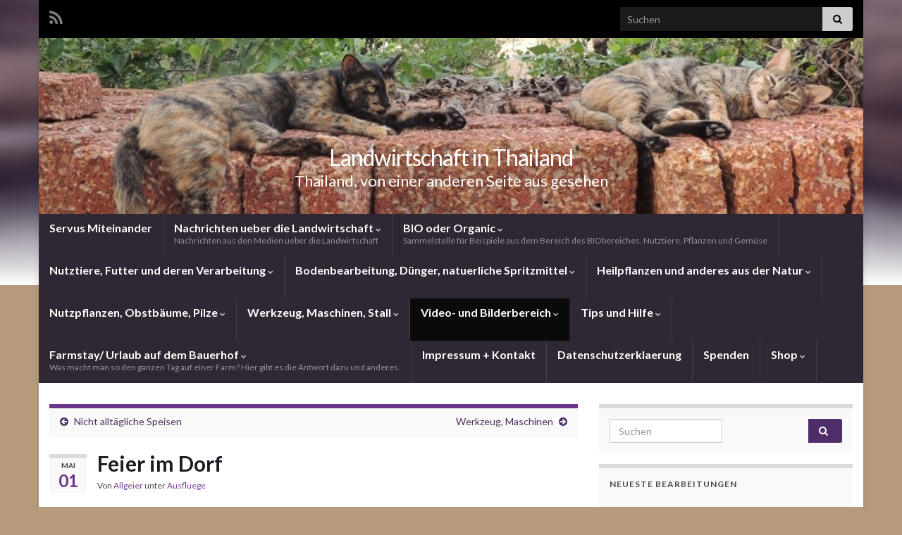

--- FILE ---
content_type: text/html; charset=UTF-8
request_url: https://roietbauer.com/video-und-mediathek/ausfluege/feier-im-dorf/
body_size: 29133
content:
<!DOCTYPE html><!--[if IE 7]>
<html class="ie ie7" lang="de">
<![endif]-->
<!--[if IE 8]>
<html class="ie ie8" lang="de">
<![endif]-->
<!--[if !(IE 7) & !(IE 8)]><!-->
<html lang="de">
<!--<![endif]-->
<head>
<meta charset="UTF-8">
<meta http-equiv="X-UA-Compatible" content="IE=edge">
<meta name="viewport" content="width=device-width, initial-scale=1">
<!-- MapPress Easy Google Maps Version:2.95 (https://www.mappresspro.com) -->
<meta name="revised" content="Freitag, Mai 1, 2015, 2:15 pm" />
<meta name='robots' content='index, follow, max-image-preview:large, max-snippet:-1, max-video-preview:-1' />
<style>img:is([sizes="auto" i], [sizes^="auto," i]) { contain-intrinsic-size: 3000px 1500px }</style>
<!-- This site is optimized with the Yoast SEO plugin v25.6 - https://yoast.com/wordpress/plugins/seo/ -->
<title>Feier im Dorf - Landwirtschaft in Thailand</title>
<meta name="description" content="Wie wird ein Schwein verarbeitet wenn im Dorf ein Feier ist? Hier könnte die Antwort sein." />
<link rel="canonical" href="https://roietbauer.com/video-und-mediathek/ausfluege/feier-im-dorf/" />
<meta property="og:locale" content="de_DE" />
<meta property="og:type" content="article" />
<meta property="og:title" content="Feier im Dorf - Landwirtschaft in Thailand" />
<meta property="og:description" content="Wie wird ein Schwein verarbeitet wenn im Dorf ein Feier ist? Hier könnte die Antwort sein." />
<meta property="og:url" content="https://roietbauer.com/video-und-mediathek/ausfluege/feier-im-dorf/" />
<meta property="og:site_name" content="Landwirtschaft in Thailand" />
<meta property="article:publisher" content="https://www.facebook.com/profile.php?id=100015599624482" />
<meta property="article:published_time" content="2015-05-01T06:38:38+00:00" />
<meta property="article:modified_time" content="2015-05-01T07:15:47+00:00" />
<meta property="og:image" content="https://roietbauer.com/wp-content/uploads/k-DSCN5833.jpg" />
<meta property="og:image:width" content="640" />
<meta property="og:image:height" content="426" />
<meta property="og:image:type" content="image/jpeg" />
<meta name="author" content="Allgeier" />
<meta name="twitter:label1" content="Verfasst von" />
<meta name="twitter:data1" content="Allgeier" />
<meta name="twitter:label2" content="Geschätzte Lesezeit" />
<meta name="twitter:data2" content="2 Minuten" />
<script type="application/ld+json" class="yoast-schema-graph">{"@context":"https://schema.org","@graph":[{"@type":"WebPage","@id":"https://roietbauer.com/video-und-mediathek/ausfluege/feier-im-dorf/","url":"https://roietbauer.com/video-und-mediathek/ausfluege/feier-im-dorf/","name":"Feier im Dorf - Landwirtschaft in Thailand","isPartOf":{"@id":"https://roietbauer.com/#website"},"primaryImageOfPage":{"@id":"https://roietbauer.com/video-und-mediathek/ausfluege/feier-im-dorf/#primaryimage"},"image":{"@id":"https://roietbauer.com/video-und-mediathek/ausfluege/feier-im-dorf/#primaryimage"},"thumbnailUrl":"https://roietbauer.com/wp-content/uploads/k-DSCN5833.jpg","datePublished":"2015-05-01T06:38:38+00:00","dateModified":"2015-05-01T07:15:47+00:00","author":{"@id":"https://roietbauer.com/#/schema/person/da71029d0b0ce4d4f4c54bc5804779bf"},"description":"Wie wird ein Schwein verarbeitet wenn im Dorf ein Feier ist? Hier könnte die Antwort sein.","breadcrumb":{"@id":"https://roietbauer.com/video-und-mediathek/ausfluege/feier-im-dorf/#breadcrumb"},"inLanguage":"de","potentialAction":[{"@type":"ReadAction","target":["https://roietbauer.com/video-und-mediathek/ausfluege/feier-im-dorf/"]}]},{"@type":"ImageObject","inLanguage":"de","@id":"https://roietbauer.com/video-und-mediathek/ausfluege/feier-im-dorf/#primaryimage","url":"https://roietbauer.com/wp-content/uploads/k-DSCN5833.jpg","contentUrl":"https://roietbauer.com/wp-content/uploads/k-DSCN5833.jpg","width":640,"height":426},{"@type":"BreadcrumbList","@id":"https://roietbauer.com/video-und-mediathek/ausfluege/feier-im-dorf/#breadcrumb","itemListElement":[{"@type":"ListItem","position":1,"name":"Home","item":"https://roietbauer.com/"},{"@type":"ListItem","position":2,"name":"Feier im Dorf"}]},{"@type":"WebSite","@id":"https://roietbauer.com/#website","url":"https://roietbauer.com/","name":"Landwirtschaft in Thailand","description":"Thailand, von einer anderen Seite aus gesehen","potentialAction":[{"@type":"SearchAction","target":{"@type":"EntryPoint","urlTemplate":"https://roietbauer.com/?s={search_term_string}"},"query-input":{"@type":"PropertyValueSpecification","valueRequired":true,"valueName":"search_term_string"}}],"inLanguage":"de"},{"@type":"Person","@id":"https://roietbauer.com/#/schema/person/da71029d0b0ce4d4f4c54bc5804779bf","name":"Allgeier","image":{"@type":"ImageObject","inLanguage":"de","@id":"https://roietbauer.com/#/schema/person/image/","url":"http://roietbauer.com/wp-content/uploads/0818144438-e1413727119733.jpg","contentUrl":"http://roietbauer.com/wp-content/uploads/0818144438-e1413727119733.jpg","caption":"Allgeier"},"url":"https://roietbauer.com/author/admin/"}]}</script>
<!-- / Yoast SEO plugin. -->
<link rel="alternate" type="application/rss+xml" title="Landwirtschaft in Thailand &raquo; Feed" href="https://roietbauer.com/feed/" />
<link rel="alternate" type="application/rss+xml" title="Landwirtschaft in Thailand &raquo; Kommentar-Feed" href="https://roietbauer.com/comments/feed/" />
<link rel="alternate" type="application/rss+xml" title="Landwirtschaft in Thailand &raquo; Feier im Dorf Kommentar-Feed" href="https://roietbauer.com/video-und-mediathek/ausfluege/feier-im-dorf/feed/" />
<script type="text/javascript">
/* <![CDATA[ */
window._wpemojiSettings = {"baseUrl":"https:\/\/s.w.org\/images\/core\/emoji\/16.0.1\/72x72\/","ext":".png","svgUrl":"https:\/\/s.w.org\/images\/core\/emoji\/16.0.1\/svg\/","svgExt":".svg","source":{"wpemoji":"https:\/\/roietbauer.com\/wp-includes\/js\/wp-emoji.js?ver=6.8.2","twemoji":"https:\/\/roietbauer.com\/wp-includes\/js\/twemoji.js?ver=6.8.2"}};
/**
* @output wp-includes/js/wp-emoji-loader.js
*/
/**
* Emoji Settings as exported in PHP via _print_emoji_detection_script().
* @typedef WPEmojiSettings
* @type {object}
* @property {?object} source
* @property {?string} source.concatemoji
* @property {?string} source.twemoji
* @property {?string} source.wpemoji
* @property {?boolean} DOMReady
* @property {?Function} readyCallback
*/
/**
* Support tests.
* @typedef SupportTests
* @type {object}
* @property {?boolean} flag
* @property {?boolean} emoji
*/
/**
* IIFE to detect emoji support and load Twemoji if needed.
*
* @param {Window} window
* @param {Document} document
* @param {WPEmojiSettings} settings
*/
( function wpEmojiLoader( window, document, settings ) {
if ( typeof Promise === 'undefined' ) {
return;
}
var sessionStorageKey = 'wpEmojiSettingsSupports';
var tests = [ 'flag', 'emoji' ];
/**
* Checks whether the browser supports offloading to a Worker.
*
* @since 6.3.0
*
* @private
*
* @returns {boolean}
*/
function supportsWorkerOffloading() {
return (
typeof Worker !== 'undefined' &&
typeof OffscreenCanvas !== 'undefined' &&
typeof URL !== 'undefined' &&
URL.createObjectURL &&
typeof Blob !== 'undefined'
);
}
/**
* @typedef SessionSupportTests
* @type {object}
* @property {number} timestamp
* @property {SupportTests} supportTests
*/
/**
* Get support tests from session.
*
* @since 6.3.0
*
* @private
*
* @returns {?SupportTests} Support tests, or null if not set or older than 1 week.
*/
function getSessionSupportTests() {
try {
/** @type {SessionSupportTests} */
var item = JSON.parse(
sessionStorage.getItem( sessionStorageKey )
);
if (
typeof item === 'object' &&
typeof item.timestamp === 'number' &&
new Date().valueOf() < item.timestamp + 604800 && // Note: Number is a week in seconds.
typeof item.supportTests === 'object'
) {
return item.supportTests;
}
} catch ( e ) {}
return null;
}
/**
* Persist the supports in session storage.
*
* @since 6.3.0
*
* @private
*
* @param {SupportTests} supportTests Support tests.
*/
function setSessionSupportTests( supportTests ) {
try {
/** @type {SessionSupportTests} */
var item = {
supportTests: supportTests,
timestamp: new Date().valueOf()
};
sessionStorage.setItem(
sessionStorageKey,
JSON.stringify( item )
);
} catch ( e ) {}
}
/**
* Checks if two sets of Emoji characters render the same visually.
*
* This is used to determine if the browser is rendering an emoji with multiple data points
* correctly. set1 is the emoji in the correct form, using a zero-width joiner. set2 is the emoji
* in the incorrect form, using a zero-width space. If the two sets render the same, then the browser
* does not support the emoji correctly.
*
* This function may be serialized to run in a Worker. Therefore, it cannot refer to variables from the containing
* scope. Everything must be passed by parameters.
*
* @since 4.9.0
*
* @private
*
* @param {CanvasRenderingContext2D} context 2D Context.
* @param {string} set1 Set of Emoji to test.
* @param {string} set2 Set of Emoji to test.
*
* @return {boolean} True if the two sets render the same.
*/
function emojiSetsRenderIdentically( context, set1, set2 ) {
// Cleanup from previous test.
context.clearRect( 0, 0, context.canvas.width, context.canvas.height );
context.fillText( set1, 0, 0 );
var rendered1 = new Uint32Array(
context.getImageData(
0,
0,
context.canvas.width,
context.canvas.height
).data
);
// Cleanup from previous test.
context.clearRect( 0, 0, context.canvas.width, context.canvas.height );
context.fillText( set2, 0, 0 );
var rendered2 = new Uint32Array(
context.getImageData(
0,
0,
context.canvas.width,
context.canvas.height
).data
);
return rendered1.every( function ( rendered2Data, index ) {
return rendered2Data === rendered2[ index ];
} );
}
/**
* Checks if the center point of a single emoji is empty.
*
* This is used to determine if the browser is rendering an emoji with a single data point
* correctly. The center point of an incorrectly rendered emoji will be empty. A correctly
* rendered emoji will have a non-zero value at the center point.
*
* This function may be serialized to run in a Worker. Therefore, it cannot refer to variables from the containing
* scope. Everything must be passed by parameters.
*
* @since 6.8.2
*
* @private
*
* @param {CanvasRenderingContext2D} context 2D Context.
* @param {string} emoji Emoji to test.
*
* @return {boolean} True if the center point is empty.
*/
function emojiRendersEmptyCenterPoint( context, emoji ) {
// Cleanup from previous test.
context.clearRect( 0, 0, context.canvas.width, context.canvas.height );
context.fillText( emoji, 0, 0 );
// Test if the center point (16, 16) is empty (0,0,0,0).
var centerPoint = context.getImageData(16, 16, 1, 1);
for ( var i = 0; i < centerPoint.data.length; i++ ) {
if ( centerPoint.data[ i ] !== 0 ) {
// Stop checking the moment it's known not to be empty.
return false;
}
}
return true;
}
/**
* Determines if the browser properly renders Emoji that Twemoji can supplement.
*
* This function may be serialized to run in a Worker. Therefore, it cannot refer to variables from the containing
* scope. Everything must be passed by parameters.
*
* @since 4.2.0
*
* @private
*
* @param {CanvasRenderingContext2D} context 2D Context.
* @param {string} type Whether to test for support of "flag" or "emoji".
* @param {Function} emojiSetsRenderIdentically Reference to emojiSetsRenderIdentically function, needed due to minification.
* @param {Function} emojiRendersEmptyCenterPoint Reference to emojiRendersEmptyCenterPoint function, needed due to minification.
*
* @return {boolean} True if the browser can render emoji, false if it cannot.
*/
function browserSupportsEmoji( context, type, emojiSetsRenderIdentically, emojiRendersEmptyCenterPoint ) {
var isIdentical;
switch ( type ) {
case 'flag':
/*
* Test for Transgender flag compatibility. Added in Unicode 13.
*
* To test for support, we try to render it, and compare the rendering to how it would look if
* the browser doesn't render it correctly (white flag emoji + transgender symbol).
*/
isIdentical = emojiSetsRenderIdentically(
context,
'\uD83C\uDFF3\uFE0F\u200D\u26A7\uFE0F', // as a zero-width joiner sequence
'\uD83C\uDFF3\uFE0F\u200B\u26A7\uFE0F' // separated by a zero-width space
);
if ( isIdentical ) {
return false;
}
/*
* Test for Sark flag compatibility. This is the least supported of the letter locale flags,
* so gives us an easy test for full support.
*
* To test for support, we try to render it, and compare the rendering to how it would look if
* the browser doesn't render it correctly ([C] + [Q]).
*/
isIdentical = emojiSetsRenderIdentically(
context,
'\uD83C\uDDE8\uD83C\uDDF6', // as the sequence of two code points
'\uD83C\uDDE8\u200B\uD83C\uDDF6' // as the two code points separated by a zero-width space
);
if ( isIdentical ) {
return false;
}
/*
* Test for English flag compatibility. England is a country in the United Kingdom, it
* does not have a two letter locale code but rather a five letter sub-division code.
*
* To test for support, we try to render it, and compare the rendering to how it would look if
* the browser doesn't render it correctly (black flag emoji + [G] + [B] + [E] + [N] + [G]).
*/
isIdentical = emojiSetsRenderIdentically(
context,
// as the flag sequence
'\uD83C\uDFF4\uDB40\uDC67\uDB40\uDC62\uDB40\uDC65\uDB40\uDC6E\uDB40\uDC67\uDB40\uDC7F',
// with each code point separated by a zero-width space
'\uD83C\uDFF4\u200B\uDB40\uDC67\u200B\uDB40\uDC62\u200B\uDB40\uDC65\u200B\uDB40\uDC6E\u200B\uDB40\uDC67\u200B\uDB40\uDC7F'
);
return ! isIdentical;
case 'emoji':
/*
* Does Emoji 16.0 cause the browser to go splat?
*
* To test for Emoji 16.0 support, try to render a new emoji: Splatter.
*
* The splatter emoji is a single code point emoji. Testing for browser support
* required testing the center point of the emoji to see if it is empty.
*
* 0xD83E 0xDEDF (\uD83E\uDEDF) == 🫟 Splatter.
*
* When updating this test, please ensure that the emoji is either a single code point
* or switch to using the emojiSetsRenderIdentically function and testing with a zero-width
* joiner vs a zero-width space.
*/
var notSupported = emojiRendersEmptyCenterPoint( context, '\uD83E\uDEDF' );
return ! notSupported;
}
return false;
}
/**
* Checks emoji support tests.
*
* This function may be serialized to run in a Worker. Therefore, it cannot refer to variables from the containing
* scope. Everything must be passed by parameters.
*
* @since 6.3.0
*
* @private
*
* @param {string[]} tests Tests.
* @param {Function} browserSupportsEmoji Reference to browserSupportsEmoji function, needed due to minification.
* @param {Function} emojiSetsRenderIdentically Reference to emojiSetsRenderIdentically function, needed due to minification.
* @param {Function} emojiRendersEmptyCenterPoint Reference to emojiRendersEmptyCenterPoint function, needed due to minification.
*
* @return {SupportTests} Support tests.
*/
function testEmojiSupports( tests, browserSupportsEmoji, emojiSetsRenderIdentically, emojiRendersEmptyCenterPoint ) {
var canvas;
if (
typeof WorkerGlobalScope !== 'undefined' &&
self instanceof WorkerGlobalScope
) {
canvas = new OffscreenCanvas( 300, 150 ); // Dimensions are default for HTMLCanvasElement.
} else {
canvas = document.createElement( 'canvas' );
}
var context = canvas.getContext( '2d', { willReadFrequently: true } );
/*
* Chrome on OS X added native emoji rendering in M41. Unfortunately,
* it doesn't work when the font is bolder than 500 weight. So, we
* check for bold rendering support to avoid invisible emoji in Chrome.
*/
context.textBaseline = 'top';
context.font = '600 32px Arial';
var supports = {};
tests.forEach( function ( test ) {
supports[ test ] = browserSupportsEmoji( context, test, emojiSetsRenderIdentically, emojiRendersEmptyCenterPoint );
} );
return supports;
}
/**
* Adds a script to the head of the document.
*
* @ignore
*
* @since 4.2.0
*
* @param {string} src The url where the script is located.
*
* @return {void}
*/
function addScript( src ) {
var script = document.createElement( 'script' );
script.src = src;
script.defer = true;
document.head.appendChild( script );
}
settings.supports = {
everything: true,
everythingExceptFlag: true
};
// Create a promise for DOMContentLoaded since the worker logic may finish after the event has fired.
var domReadyPromise = new Promise( function ( resolve ) {
document.addEventListener( 'DOMContentLoaded', resolve, {
once: true
} );
} );
// Obtain the emoji support from the browser, asynchronously when possible.
new Promise( function ( resolve ) {
var supportTests = getSessionSupportTests();
if ( supportTests ) {
resolve( supportTests );
return;
}
if ( supportsWorkerOffloading() ) {
try {
// Note that the functions are being passed as arguments due to minification.
var workerScript =
'postMessage(' +
testEmojiSupports.toString() +
'(' +
[
JSON.stringify( tests ),
browserSupportsEmoji.toString(),
emojiSetsRenderIdentically.toString(),
emojiRendersEmptyCenterPoint.toString()
].join( ',' ) +
'));';
var blob = new Blob( [ workerScript ], {
type: 'text/javascript'
} );
var worker = new Worker( URL.createObjectURL( blob ), { name: 'wpTestEmojiSupports' } );
worker.onmessage = function ( event ) {
supportTests = event.data;
setSessionSupportTests( supportTests );
worker.terminate();
resolve( supportTests );
};
return;
} catch ( e ) {}
}
supportTests = testEmojiSupports( tests, browserSupportsEmoji, emojiSetsRenderIdentically, emojiRendersEmptyCenterPoint );
setSessionSupportTests( supportTests );
resolve( supportTests );
} )
// Once the browser emoji support has been obtained from the session, finalize the settings.
.then( function ( supportTests ) {
/*
* Tests the browser support for flag emojis and other emojis, and adjusts the
* support settings accordingly.
*/
for ( var test in supportTests ) {
settings.supports[ test ] = supportTests[ test ];
settings.supports.everything =
settings.supports.everything && settings.supports[ test ];
if ( 'flag' !== test ) {
settings.supports.everythingExceptFlag =
settings.supports.everythingExceptFlag &&
settings.supports[ test ];
}
}
settings.supports.everythingExceptFlag =
settings.supports.everythingExceptFlag &&
! settings.supports.flag;
// Sets DOMReady to false and assigns a ready function to settings.
settings.DOMReady = false;
settings.readyCallback = function () {
settings.DOMReady = true;
};
} )
.then( function () {
return domReadyPromise;
} )
.then( function () {
// When the browser can not render everything we need to load a polyfill.
if ( ! settings.supports.everything ) {
settings.readyCallback();
var src = settings.source || {};
if ( src.concatemoji ) {
addScript( src.concatemoji );
} else if ( src.wpemoji && src.twemoji ) {
addScript( src.twemoji );
addScript( src.wpemoji );
}
}
} );
} )( window, document, window._wpemojiSettings );
/* ]]> */
</script>
<style id='wp-emoji-styles-inline-css' type='text/css'>
img.wp-smiley, img.emoji {
display: inline !important;
border: none !important;
box-shadow: none !important;
height: 1em !important;
width: 1em !important;
margin: 0 0.07em !important;
vertical-align: -0.1em !important;
background: none !important;
padding: 0 !important;
}
</style>
<!-- <link rel='stylesheet' id='wp-block-library-css' href='https://roietbauer.com/wp-includes/css/dist/block-library/style.css?ver=6.8.2' type='text/css' media='all' /> -->
<link rel="stylesheet" type="text/css" href="//roietbauer.com/wp-content/cache/wpfc-minified/mjnn8iq2/peo.css" media="all"/>
<style id='classic-theme-styles-inline-css' type='text/css'>
/**
* These rules are needed for backwards compatibility.
* They should match the button element rules in the base theme.json file.
*/
.wp-block-button__link {
color: #ffffff;
background-color: #32373c;
border-radius: 9999px; /* 100% causes an oval, but any explicit but really high value retains the pill shape. */
/* This needs a low specificity so it won't override the rules from the button element if defined in theme.json. */
box-shadow: none;
text-decoration: none;
/* The extra 2px are added to size solids the same as the outline versions.*/
padding: calc(0.667em + 2px) calc(1.333em + 2px);
font-size: 1.125em;
}
.wp-block-file__button {
background: #32373c;
color: #ffffff;
text-decoration: none;
}
</style>
<!-- <link rel='stylesheet' id='mappress-leaflet-css' href='https://roietbauer.com/wp-content/plugins/mappress-google-maps-for-wordpress/lib/leaflet/leaflet.css?ver=1.7.1' type='text/css' media='all' /> -->
<!-- <link rel='stylesheet' id='mappress-css' href='https://roietbauer.com/wp-content/plugins/mappress-google-maps-for-wordpress/css/mappress.css?ver=2.95' type='text/css' media='all' /> -->
<link rel="stylesheet" type="text/css" href="//roietbauer.com/wp-content/cache/wpfc-minified/7cacowio/5qh14.css" media="all"/>
<style id='global-styles-inline-css' type='text/css'>
:root{--wp--preset--aspect-ratio--square: 1;--wp--preset--aspect-ratio--4-3: 4/3;--wp--preset--aspect-ratio--3-4: 3/4;--wp--preset--aspect-ratio--3-2: 3/2;--wp--preset--aspect-ratio--2-3: 2/3;--wp--preset--aspect-ratio--16-9: 16/9;--wp--preset--aspect-ratio--9-16: 9/16;--wp--preset--color--black: #000000;--wp--preset--color--cyan-bluish-gray: #abb8c3;--wp--preset--color--white: #ffffff;--wp--preset--color--pale-pink: #f78da7;--wp--preset--color--vivid-red: #cf2e2e;--wp--preset--color--luminous-vivid-orange: #ff6900;--wp--preset--color--luminous-vivid-amber: #fcb900;--wp--preset--color--light-green-cyan: #7bdcb5;--wp--preset--color--vivid-green-cyan: #00d084;--wp--preset--color--pale-cyan-blue: #8ed1fc;--wp--preset--color--vivid-cyan-blue: #0693e3;--wp--preset--color--vivid-purple: #9b51e0;--wp--preset--gradient--vivid-cyan-blue-to-vivid-purple: linear-gradient(135deg,rgba(6,147,227,1) 0%,rgb(155,81,224) 100%);--wp--preset--gradient--light-green-cyan-to-vivid-green-cyan: linear-gradient(135deg,rgb(122,220,180) 0%,rgb(0,208,130) 100%);--wp--preset--gradient--luminous-vivid-amber-to-luminous-vivid-orange: linear-gradient(135deg,rgba(252,185,0,1) 0%,rgba(255,105,0,1) 100%);--wp--preset--gradient--luminous-vivid-orange-to-vivid-red: linear-gradient(135deg,rgba(255,105,0,1) 0%,rgb(207,46,46) 100%);--wp--preset--gradient--very-light-gray-to-cyan-bluish-gray: linear-gradient(135deg,rgb(238,238,238) 0%,rgb(169,184,195) 100%);--wp--preset--gradient--cool-to-warm-spectrum: linear-gradient(135deg,rgb(74,234,220) 0%,rgb(151,120,209) 20%,rgb(207,42,186) 40%,rgb(238,44,130) 60%,rgb(251,105,98) 80%,rgb(254,248,76) 100%);--wp--preset--gradient--blush-light-purple: linear-gradient(135deg,rgb(255,206,236) 0%,rgb(152,150,240) 100%);--wp--preset--gradient--blush-bordeaux: linear-gradient(135deg,rgb(254,205,165) 0%,rgb(254,45,45) 50%,rgb(107,0,62) 100%);--wp--preset--gradient--luminous-dusk: linear-gradient(135deg,rgb(255,203,112) 0%,rgb(199,81,192) 50%,rgb(65,88,208) 100%);--wp--preset--gradient--pale-ocean: linear-gradient(135deg,rgb(255,245,203) 0%,rgb(182,227,212) 50%,rgb(51,167,181) 100%);--wp--preset--gradient--electric-grass: linear-gradient(135deg,rgb(202,248,128) 0%,rgb(113,206,126) 100%);--wp--preset--gradient--midnight: linear-gradient(135deg,rgb(2,3,129) 0%,rgb(40,116,252) 100%);--wp--preset--font-size--small: 14px;--wp--preset--font-size--medium: 20px;--wp--preset--font-size--large: 20px;--wp--preset--font-size--x-large: 42px;--wp--preset--font-size--tiny: 10px;--wp--preset--font-size--regular: 16px;--wp--preset--font-size--larger: 26px;--wp--preset--spacing--20: 0.44rem;--wp--preset--spacing--30: 0.67rem;--wp--preset--spacing--40: 1rem;--wp--preset--spacing--50: 1.5rem;--wp--preset--spacing--60: 2.25rem;--wp--preset--spacing--70: 3.38rem;--wp--preset--spacing--80: 5.06rem;--wp--preset--shadow--natural: 6px 6px 9px rgba(0, 0, 0, 0.2);--wp--preset--shadow--deep: 12px 12px 50px rgba(0, 0, 0, 0.4);--wp--preset--shadow--sharp: 6px 6px 0px rgba(0, 0, 0, 0.2);--wp--preset--shadow--outlined: 6px 6px 0px -3px rgba(255, 255, 255, 1), 6px 6px rgba(0, 0, 0, 1);--wp--preset--shadow--crisp: 6px 6px 0px rgba(0, 0, 0, 1);}:where(.is-layout-flex){gap: 0.5em;}:where(.is-layout-grid){gap: 0.5em;}body .is-layout-flex{display: flex;}.is-layout-flex{flex-wrap: wrap;align-items: center;}.is-layout-flex > :is(*, div){margin: 0;}body .is-layout-grid{display: grid;}.is-layout-grid > :is(*, div){margin: 0;}:where(.wp-block-columns.is-layout-flex){gap: 2em;}:where(.wp-block-columns.is-layout-grid){gap: 2em;}:where(.wp-block-post-template.is-layout-flex){gap: 1.25em;}:where(.wp-block-post-template.is-layout-grid){gap: 1.25em;}.has-black-color{color: var(--wp--preset--color--black) !important;}.has-cyan-bluish-gray-color{color: var(--wp--preset--color--cyan-bluish-gray) !important;}.has-white-color{color: var(--wp--preset--color--white) !important;}.has-pale-pink-color{color: var(--wp--preset--color--pale-pink) !important;}.has-vivid-red-color{color: var(--wp--preset--color--vivid-red) !important;}.has-luminous-vivid-orange-color{color: var(--wp--preset--color--luminous-vivid-orange) !important;}.has-luminous-vivid-amber-color{color: var(--wp--preset--color--luminous-vivid-amber) !important;}.has-light-green-cyan-color{color: var(--wp--preset--color--light-green-cyan) !important;}.has-vivid-green-cyan-color{color: var(--wp--preset--color--vivid-green-cyan) !important;}.has-pale-cyan-blue-color{color: var(--wp--preset--color--pale-cyan-blue) !important;}.has-vivid-cyan-blue-color{color: var(--wp--preset--color--vivid-cyan-blue) !important;}.has-vivid-purple-color{color: var(--wp--preset--color--vivid-purple) !important;}.has-black-background-color{background-color: var(--wp--preset--color--black) !important;}.has-cyan-bluish-gray-background-color{background-color: var(--wp--preset--color--cyan-bluish-gray) !important;}.has-white-background-color{background-color: var(--wp--preset--color--white) !important;}.has-pale-pink-background-color{background-color: var(--wp--preset--color--pale-pink) !important;}.has-vivid-red-background-color{background-color: var(--wp--preset--color--vivid-red) !important;}.has-luminous-vivid-orange-background-color{background-color: var(--wp--preset--color--luminous-vivid-orange) !important;}.has-luminous-vivid-amber-background-color{background-color: var(--wp--preset--color--luminous-vivid-amber) !important;}.has-light-green-cyan-background-color{background-color: var(--wp--preset--color--light-green-cyan) !important;}.has-vivid-green-cyan-background-color{background-color: var(--wp--preset--color--vivid-green-cyan) !important;}.has-pale-cyan-blue-background-color{background-color: var(--wp--preset--color--pale-cyan-blue) !important;}.has-vivid-cyan-blue-background-color{background-color: var(--wp--preset--color--vivid-cyan-blue) !important;}.has-vivid-purple-background-color{background-color: var(--wp--preset--color--vivid-purple) !important;}.has-black-border-color{border-color: var(--wp--preset--color--black) !important;}.has-cyan-bluish-gray-border-color{border-color: var(--wp--preset--color--cyan-bluish-gray) !important;}.has-white-border-color{border-color: var(--wp--preset--color--white) !important;}.has-pale-pink-border-color{border-color: var(--wp--preset--color--pale-pink) !important;}.has-vivid-red-border-color{border-color: var(--wp--preset--color--vivid-red) !important;}.has-luminous-vivid-orange-border-color{border-color: var(--wp--preset--color--luminous-vivid-orange) !important;}.has-luminous-vivid-amber-border-color{border-color: var(--wp--preset--color--luminous-vivid-amber) !important;}.has-light-green-cyan-border-color{border-color: var(--wp--preset--color--light-green-cyan) !important;}.has-vivid-green-cyan-border-color{border-color: var(--wp--preset--color--vivid-green-cyan) !important;}.has-pale-cyan-blue-border-color{border-color: var(--wp--preset--color--pale-cyan-blue) !important;}.has-vivid-cyan-blue-border-color{border-color: var(--wp--preset--color--vivid-cyan-blue) !important;}.has-vivid-purple-border-color{border-color: var(--wp--preset--color--vivid-purple) !important;}.has-vivid-cyan-blue-to-vivid-purple-gradient-background{background: var(--wp--preset--gradient--vivid-cyan-blue-to-vivid-purple) !important;}.has-light-green-cyan-to-vivid-green-cyan-gradient-background{background: var(--wp--preset--gradient--light-green-cyan-to-vivid-green-cyan) !important;}.has-luminous-vivid-amber-to-luminous-vivid-orange-gradient-background{background: var(--wp--preset--gradient--luminous-vivid-amber-to-luminous-vivid-orange) !important;}.has-luminous-vivid-orange-to-vivid-red-gradient-background{background: var(--wp--preset--gradient--luminous-vivid-orange-to-vivid-red) !important;}.has-very-light-gray-to-cyan-bluish-gray-gradient-background{background: var(--wp--preset--gradient--very-light-gray-to-cyan-bluish-gray) !important;}.has-cool-to-warm-spectrum-gradient-background{background: var(--wp--preset--gradient--cool-to-warm-spectrum) !important;}.has-blush-light-purple-gradient-background{background: var(--wp--preset--gradient--blush-light-purple) !important;}.has-blush-bordeaux-gradient-background{background: var(--wp--preset--gradient--blush-bordeaux) !important;}.has-luminous-dusk-gradient-background{background: var(--wp--preset--gradient--luminous-dusk) !important;}.has-pale-ocean-gradient-background{background: var(--wp--preset--gradient--pale-ocean) !important;}.has-electric-grass-gradient-background{background: var(--wp--preset--gradient--electric-grass) !important;}.has-midnight-gradient-background{background: var(--wp--preset--gradient--midnight) !important;}.has-small-font-size{font-size: var(--wp--preset--font-size--small) !important;}.has-medium-font-size{font-size: var(--wp--preset--font-size--medium) !important;}.has-large-font-size{font-size: var(--wp--preset--font-size--large) !important;}.has-x-large-font-size{font-size: var(--wp--preset--font-size--x-large) !important;}
:where(.wp-block-post-template.is-layout-flex){gap: 1.25em;}:where(.wp-block-post-template.is-layout-grid){gap: 1.25em;}
:where(.wp-block-columns.is-layout-flex){gap: 2em;}:where(.wp-block-columns.is-layout-grid){gap: 2em;}
:root :where(.wp-block-pullquote){font-size: 1.5em;line-height: 1.6;}
</style>
<!-- <link rel='stylesheet' id='woocommerce-layout-css' href='https://roietbauer.com/wp-content/plugins/woocommerce/assets/css/woocommerce-layout.css?ver=10.0.4' type='text/css' media='all' /> -->
<link rel="stylesheet" type="text/css" href="//roietbauer.com/wp-content/cache/wpfc-minified/epfjtn4l/peo.css" media="all"/>
<!-- <link rel='stylesheet' id='woocommerce-smallscreen-css' href='https://roietbauer.com/wp-content/plugins/woocommerce/assets/css/woocommerce-smallscreen.css?ver=10.0.4' type='text/css' media='only screen and (max-width: 768px)' /> -->
<link rel="stylesheet" type="text/css" href="//roietbauer.com/wp-content/cache/wpfc-minified/kc3pocly/peo.css" media="only screen and (max-width: 768px)"/>
<!-- <link rel='stylesheet' id='woocommerce-general-css' href='https://roietbauer.com/wp-content/plugins/woocommerce/assets/css/woocommerce.css?ver=10.0.4' type='text/css' media='all' /> -->
<link rel="stylesheet" type="text/css" href="//roietbauer.com/wp-content/cache/wpfc-minified/kxcicfe3/peo.css" media="all"/>
<style id='woocommerce-inline-inline-css' type='text/css'>
.woocommerce form .form-row .required { visibility: visible; }
</style>
<link rel='stylesheet' id='ywctm-frontend-css' href='https://roietbauer.com/wp-content/plugins/yith-woocommerce-catalog-mode/assets/css/frontend.css?ver=2.47.0' type='text/css' media='all' />
<style id='ywctm-frontend-inline-css' type='text/css'>
form.cart button.single_add_to_cart_button, .ppc-button-wrapper, .wc-ppcp-paylater-msg__container, form.cart .quantity, .widget.woocommerce.widget_shopping_cart{display: none !important}
</style>
<!-- <link rel='stylesheet' id='brands-styles-css' href='https://roietbauer.com/wp-content/plugins/woocommerce/assets/css/brands.css?ver=10.0.4' type='text/css' media='all' /> -->
<!-- <link rel='stylesheet' id='bootstrap-css' href='https://roietbauer.com/wp-content/themes/graphene/bootstrap/css/bootstrap.min.css?ver=6.8.2' type='text/css' media='all' /> -->
<!-- <link rel='stylesheet' id='font-awesome-css' href='https://roietbauer.com/wp-content/themes/graphene/fonts/font-awesome/css/font-awesome.min.css?ver=6.8.2' type='text/css' media='all' /> -->
<link rel="stylesheet" type="text/css" href="//roietbauer.com/wp-content/cache/wpfc-minified/6knw8ipt/fanl.css" media="all"/>
<style id='font-awesome-inline-css' type='text/css'>
[data-font="FontAwesome"]:before {font-family: 'FontAwesome' !important;content: attr(data-icon) !important;speak: none !important;font-weight: normal !important;font-variant: normal !important;text-transform: none !important;line-height: 1 !important;font-style: normal !important;-webkit-font-smoothing: antialiased !important;-moz-osx-font-smoothing: grayscale !important;}
</style>
<!-- <link rel='stylesheet' id='graphene-css' href='https://roietbauer.com/wp-content/themes/graphene/style.css?ver=2.9.4' type='text/css' media='screen' /> -->
<link rel="stylesheet" type="text/css" href="//roietbauer.com/wp-content/cache/wpfc-minified/7yeq08mo/peo.css" media="screen"/>
<!-- <link rel='stylesheet' id='graphene-responsive-css' href='https://roietbauer.com/wp-content/themes/graphene/responsive.css?ver=2.9.4' type='text/css' media='all' /> -->
<!-- <link rel='stylesheet' id='graphene-blocks-css' href='https://roietbauer.com/wp-content/themes/graphene/blocks.css?ver=2.9.4' type='text/css' media='all' /> -->
<link rel="stylesheet" type="text/css" href="//roietbauer.com/wp-content/cache/wpfc-minified/g2npu9eh/peo.css" media="all"/>
<script src='//roietbauer.com/wp-content/cache/wpfc-minified/eep7y0nu/peo.js' type="text/javascript"></script>
<!-- <script type="text/javascript" src="https://roietbauer.com/wp-includes/js/jquery/jquery.js?ver=3.7.1" id="jquery-core-js"></script> -->
<!-- <script type="text/javascript" src="https://roietbauer.com/wp-includes/js/jquery/jquery-migrate.js?ver=3.4.1" id="jquery-migrate-js"></script> -->
<!-- <script type="text/javascript" src="https://roietbauer.com/wp-content/plugins/woocommerce/assets/js/jquery-blockui/jquery.blockUI.js?ver=2.7.0-wc.10.0.4" id="jquery-blockui-js" defer="defer" data-wp-strategy="defer"></script> -->
<script type="text/javascript" id="wc-add-to-cart-js-extra">
/* <![CDATA[ */
var wc_add_to_cart_params = {"ajax_url":"\/wp-admin\/admin-ajax.php","wc_ajax_url":"\/?wc-ajax=%%endpoint%%","i18n_view_cart":"Warenkorb anzeigen","cart_url":"https:\/\/roietbauer.com\/warenkorb\/","is_cart":"","cart_redirect_after_add":"no"};
/* ]]> */
</script>
<script src='//roietbauer.com/wp-content/cache/wpfc-minified/jqly800f/peo.js' type="text/javascript"></script>
<!-- <script type="text/javascript" src="https://roietbauer.com/wp-content/plugins/woocommerce/assets/js/frontend/add-to-cart.js?ver=10.0.4" id="wc-add-to-cart-js" defer="defer" data-wp-strategy="defer"></script> -->
<!-- <script type="text/javascript" src="https://roietbauer.com/wp-content/plugins/woocommerce/assets/js/js-cookie/js.cookie.js?ver=2.1.4-wc.10.0.4" id="js-cookie-js" defer="defer" data-wp-strategy="defer"></script> -->
<script type="text/javascript" id="woocommerce-js-extra">
/* <![CDATA[ */
var woocommerce_params = {"ajax_url":"\/wp-admin\/admin-ajax.php","wc_ajax_url":"\/?wc-ajax=%%endpoint%%","i18n_password_show":"Passwort anzeigen","i18n_password_hide":"Passwort verbergen"};
/* ]]> */
</script>
<script src='//roietbauer.com/wp-content/cache/wpfc-minified/d78sshj0/peo.js' type="text/javascript"></script>
<!-- <script type="text/javascript" src="https://roietbauer.com/wp-content/plugins/woocommerce/assets/js/frontend/woocommerce.js?ver=10.0.4" id="woocommerce-js" defer="defer" data-wp-strategy="defer"></script> -->
<!-- <script defer type="text/javascript" src="https://roietbauer.com/wp-content/themes/graphene/bootstrap/js/bootstrap.min.js?ver=2.9.4" id="bootstrap-js"></script> -->
<!-- <script defer type="text/javascript" src="https://roietbauer.com/wp-content/themes/graphene/js/bootstrap-hover-dropdown/bootstrap-hover-dropdown.min.js?ver=2.9.4" id="bootstrap-hover-dropdown-js"></script> -->
<!-- <script defer type="text/javascript" src="https://roietbauer.com/wp-content/themes/graphene/js/bootstrap-submenu/bootstrap-submenu.min.js?ver=2.9.4" id="bootstrap-submenu-js"></script> -->
<!-- <script defer type="text/javascript" src="https://roietbauer.com/wp-content/themes/graphene/js/jquery.infinitescroll.min.js?ver=2.9.4" id="infinite-scroll-js"></script> -->
<script type="text/javascript" id="graphene-js-extra">
/* <![CDATA[ */
var grapheneJS = {"siteurl":"https:\/\/roietbauer.com","ajaxurl":"https:\/\/roietbauer.com\/wp-admin\/admin-ajax.php","templateUrl":"https:\/\/roietbauer.com\/wp-content\/themes\/graphene","isSingular":"1","enableStickyMenu":"","shouldShowComments":"1","commentsOrder":"newest","sliderDisable":"","sliderInterval":"7000","infScrollBtnLbl":"Mehr laden","infScrollOn":"","infScrollCommentsOn":"","totalPosts":"1","postsPerPage":"10","isPageNavi":"","infScrollMsgText":"Rufe window.grapheneInfScrollItemsPerPage weiteren Beitrag von window.grapheneInfScrollItemsLeft ab ...","infScrollMsgTextPlural":"Rufe window.grapheneInfScrollItemsPerPage weitere Beitr\u00e4ge von window.grapheneInfScrollItemsLeft ab ...","infScrollFinishedText":"Alles geladen!","commentsPerPage":"50","totalComments":"0","infScrollCommentsMsg":"Lade window.grapheneInfScrollCommentsPerPage von window.grapheneInfScrollCommentsLeft Kommentaren.","infScrollCommentsMsgPlural":"Lade window.grapheneInfScrollCommentsPerPage von window.grapheneInfScrollCommentsLeft Kommentaren.","infScrollCommentsFinishedMsg":"Alle Kommentare geladen!","disableLiveSearch":"1","txtNoResult":"Es wurde kein Ergebnis gefunden.","isMasonry":""};
/* ]]> */
</script>
<script src='//roietbauer.com/wp-content/cache/wpfc-minified/lobazuy5/peo.js' type="text/javascript"></script>
<!-- <script defer type="text/javascript" src="https://roietbauer.com/wp-content/themes/graphene/js/graphene.js?ver=2.9.4" id="graphene-js"></script> -->
<link rel="https://api.w.org/" href="https://roietbauer.com/wp-json/" /><link rel="alternate" title="JSON" type="application/json" href="https://roietbauer.com/wp-json/wp/v2/posts/2660" /><link rel="EditURI" type="application/rsd+xml" title="RSD" href="https://roietbauer.com/xmlrpc.php?rsd" />
<meta name="generator" content="WordPress 6.8.2" />
<meta name="generator" content="WooCommerce 10.0.4" />
<link rel='shortlink' href='https://roietbauer.com/?p=2660' />
<link rel="alternate" title="oEmbed (JSON)" type="application/json+oembed" href="https://roietbauer.com/wp-json/oembed/1.0/embed?url=https%3A%2F%2Froietbauer.com%2Fvideo-und-mediathek%2Fausfluege%2Ffeier-im-dorf%2F" />
<link rel="alternate" title="oEmbed (XML)" type="text/xml+oembed" href="https://roietbauer.com/wp-json/oembed/1.0/embed?url=https%3A%2F%2Froietbauer.com%2Fvideo-und-mediathek%2Fausfluege%2Ffeier-im-dorf%2F&#038;format=xml" />
<script type="text/javascript">
(function(url){
if(/(?:Chrome\/26\.0\.1410\.63 Safari\/537\.31|WordfenceTestMonBot)/.test(navigator.userAgent)){ return; }
var addEvent = function(evt, handler) {
if (window.addEventListener) {
document.addEventListener(evt, handler, false);
} else if (window.attachEvent) {
document.attachEvent('on' + evt, handler);
}
};
var removeEvent = function(evt, handler) {
if (window.removeEventListener) {
document.removeEventListener(evt, handler, false);
} else if (window.detachEvent) {
document.detachEvent('on' + evt, handler);
}
};
var evts = 'contextmenu dblclick drag dragend dragenter dragleave dragover dragstart drop keydown keypress keyup mousedown mousemove mouseout mouseover mouseup mousewheel scroll'.split(' ');
var logHuman = function() {
if (window.wfLogHumanRan) { return; }
window.wfLogHumanRan = true;
var wfscr = document.createElement('script');
wfscr.type = 'text/javascript';
wfscr.async = true;
wfscr.src = url + '&r=' + Math.random();
(document.getElementsByTagName('head')[0]||document.getElementsByTagName('body')[0]).appendChild(wfscr);
for (var i = 0; i < evts.length; i++) {
removeEvent(evts[i], logHuman);
}
};
for (var i = 0; i < evts.length; i++) {
addEvent(evts[i], logHuman);
}
})('//roietbauer.com/?wordfence_lh=1&hid=728C5C8A875B4869840B16EA837144A4');
</script>		<script>
WebFontConfig = {
google: { 
families: ["Lato:400,400i,700,700i&display=swap"]		      }
};
(function(d) {
var wf = d.createElement('script'), s = d.scripts[0];
wf.src = 'https://ajax.googleapis.com/ajax/libs/webfont/1.6.26/webfont.js';
wf.async = true;
s.parentNode.insertBefore(wf, s);
})(document);
</script>
<style type="text/css">
.top-bar{background-color:#000000} .top-bar .searchform .btn-default, .top-bar #top_search .searchform .btn-default{color:#000000}body{background-image:none}.carousel, .carousel .item{height:400px}@media (max-width: 991px) {.carousel, .carousel .item{height:250px}}
</style>
<script type="application/ld+json">{"@context":"http:\/\/schema.org","@type":"Article","mainEntityOfPage":"https:\/\/roietbauer.com\/video-und-mediathek\/ausfluege\/feier-im-dorf\/","publisher":{"@type":"Organization","name":"Landwirtschaft in Thailand"},"headline":"Feier im Dorf","datePublished":"2015-05-01T13:38:38+00:00","dateModified":"2015-05-01T14:15:47+00:00","description":"Im Dorf war eine Feier.\u00a0 Ein junger Mann geht f\u00fcr ein paar Wochen\/Monate in den Tempel und das geh\u00f6rt geb\u00fchrend gefeiert. Mir geht es jetzt aber nicht um die Moenchsfeier, sondern um die Verarbeitung der Schweine auf der Feier. &nbsp; Am ersten Tisch wurde wohl so eine Art Vorverteilung vorgenommen und die Frauen schnitten das ...","author":{"@type":"Person","name":"Allgeier"},"image":["http:\/\/roietbauer.com\/wp-content\/uploads\/k-DSCN5833.jpg"]}</script>
<noscript><style>.woocommerce-product-gallery{ opacity: 1 !important; }</style></noscript>
<style type="text/css">.recentcomments a{display:inline !important;padding:0 !important;margin:0 !important;}</style><style type="text/css">.broken_link, a.broken_link {
text-decoration: line-through;
}</style><style type="text/css" id="custom-background-css">
body.custom-background { background-color: #b59b7c; background-image: url("https://roietbauer.com/wp-content/themes/graphene/images/bg.jpg"); background-position: center top; background-size: contain; background-repeat: no-repeat; background-attachment: scroll; }
</style>
<!-- BEGIN Google Analytics script -->
<script>
(function(i,s,o,g,r,a,m){i['GoogleAnalyticsObject']=r;i[r]=i[r]||function(){
(i[r].q=i[r].q||[]).push(arguments)},i[r].l=1*new Date();a=s.createElement(o),
m=s.getElementsByTagName(o)[0];a.async=1;a.src=g;m.parentNode.insertBefore(a,m)
})(window,document,'script','//www.google-analytics.com/analytics.js','ga');
ga('create', 'UA-68543613-1', 'auto');
ga('send', 'pageview');
</script>     <!-- END Google Analytics script -->
</head>
<body class="wp-singular post-template-default single single-post postid-2660 single-format-standard custom-background wp-embed-responsive wp-theme-graphene theme-graphene woocommerce-no-js layout-boxed two_col_left two-columns singular">
<div class="container boxed-wrapper">
<div id="top-bar" class="row clearfix top-bar ">
<div class="col-md-12 top-bar-items">
<ul class="social-profiles">
<li class="social-profile social-profile-rss">
<a href="https://roietbauer.com/feed/" title="Subscribe to Landwirtschaft in Thailand&#039;s RSS feed" id="social-id-1" class="mysocial social-rss">
<i class="fa fa-rss"></i>
</a>
</li>
</ul>
<button type="button" class="search-toggle navbar-toggle collapsed" data-toggle="collapse" data-target="#top_search">
<span class="sr-only">Suchbox umschalten</span>
<i class="fa fa-search-plus"></i>
</button>
<div id="top_search" class="top-search-form">
<form class="searchform" method="get" action="https://roietbauer.com">
<div class="input-group">
<div class="form-group live-search-input">
<label for="s" class="screen-reader-text">Search for:</label>
<input type="text" id="s" name="s" class="form-control" placeholder="Suchen">
</div>
<span class="input-group-btn">
<button class="btn btn-default" type="submit"><i class="fa fa-search"></i></button>
</span>
</div>
</form>                                                                            </div>
</div>
</div>
<div id="header" class="row">
<img src="https://roietbauer.com/wp-content/uploads/cropped-k-DSCN9909-1.jpg" alt="Landwirtschaft in Thailand" title="Landwirtschaft in Thailand" width="1170" height="250" />                
</div>
<nav class="navbar row navbar-inverse">
<div class="navbar-header align-center">
<button type="button" class="navbar-toggle collapsed" data-toggle="collapse" data-target="#header-menu-wrap, #secondary-menu-wrap">
<span class="sr-only">Navigation umschalten</span>
<span class="icon-bar"></span>
<span class="icon-bar"></span>
<span class="icon-bar"></span>
</button>
<p class="header_title">
<a href="https://roietbauer.com" title="Zurück zur Startseite">                                Landwirtschaft in Thailand                            </a>                        </p>
<p class="header_desc">Thailand, von einer anderen Seite aus gesehen</p>
</div>
<div class="collapse navbar-collapse" id="header-menu-wrap">
<ul id="header-menu" class="nav navbar-nav flip has-desc"><li id="menu-item-1343" class="menu-item menu-item-type-post_type menu-item-object-page menu-item-home menu-item-1343"><a target="_blank" href="https://roietbauer.com/">Servus Miteinander</a></li>
<li id="menu-item-6423" class="menu-item menu-item-type-taxonomy menu-item-object-category menu-item-has-children menu-item-6423"><a target="_blank" href="https://roietbauer.com/Landwirtschaft/nachrichten-ueber-die-landwirtschaft/" class="dropdown-toggle has-desc" data-toggle="dropdown" data-submenu="1" data-depth="10" data-hover="dropdown" data-delay="0">Nachrichten ueber die Landwirtschaft <i class="fa fa-chevron-down"></i> <span class="desc">Nachrichten aus den Medien ueber die Landwirtschaft</span></a>
<ul class="dropdown-menu">
<li id="menu-item-6428" class="menu-item menu-item-type-post_type menu-item-object-post menu-item-6428"><a target="_blank" href="https://roietbauer.com/nachrichten-ueber-die-landwirtschaft/nachrichten-aus-den-medien/">Nachrichten aus den Medien</a></li>
<li id="menu-item-6437" class="menu-item menu-item-type-post_type menu-item-object-post menu-item-6437"><a target="_blank" href="https://roietbauer.com/nachrichten-ueber-die-landwirtschaft/untergang-der-kleinbaeuerlichen-laendlichen-schweinehaltung/">Untergang der kleinbaeuerlichen, laendlichen Schweinehaltung</a></li>
<li id="menu-item-2994" class="menu-item menu-item-type-post_type menu-item-object-post menu-item-2994"><a target="_blank" href="https://roietbauer.com/tips-und-hilfe/zwischenbericht/">Zwischenbericht, Tagebuch oder so etwas in der Art</a></li>
</ul>
</li>
<li id="menu-item-2596" class="menu-item menu-item-type-taxonomy menu-item-object-category menu-item-has-children menu-item-2596"><a target="_blank" href="https://roietbauer.com/Landwirtschaft/bio-oder-organic/" class="dropdown-toggle has-desc" data-toggle="dropdown" data-submenu="1" data-depth="10" data-hover="dropdown" data-delay="0">BIO oder Organic <i class="fa fa-chevron-down"></i> <span class="desc">Sammelstelle für Beispiele aus dem Bereich des BIObereiches. Nutztiere, Pflanzen und Gemüse</span></a>
<ul class="dropdown-menu">
<li id="menu-item-2457" class="menu-item menu-item-type-post_type menu-item-object-post menu-item-2457"><a target="_blank" href="https://roietbauer.com/bio-oder-organic/bio/">BIO, allgemein</a></li>
<li id="menu-item-2604" class="menu-item menu-item-type-post_type menu-item-object-post menu-item-2604"><a target="_blank" href="https://roietbauer.com/bio-oder-organic/besuch-in-patum-rat-huehner/">Besuch in Patum Rat  (Hühner + Biogas)</a></li>
<li id="menu-item-1727" class="menu-item menu-item-type-post_type menu-item-object-post menu-item-1727"><a target="_blank" href="https://roietbauer.com/bio-oder-organic/auf-der-bio-farm/">Auf der BIO Farm (Reis)</a></li>
<li id="menu-item-2479" class="menu-item menu-item-type-post_type menu-item-object-post menu-item-2479"><a target="_blank" href="https://roietbauer.com/bio-oder-organic/bio-austellung-roi-et/">BIO/ OTOP Ausstellung Roi Et</a></li>
<li id="menu-item-5062" class="menu-item menu-item-type-post_type menu-item-object-post menu-item-5062"><a href="https://roietbauer.com/bio-oder-organic/biohuehnerhaltung/">Biohuehnerhaltung</a></li>
</ul>
</li>
<li id="menu-item-2068" class="menu-item menu-item-type-taxonomy menu-item-object-category menu-item-has-children menu-item-2068"><a href="https://roietbauer.com/Landwirtschaft/tiere-futter-und-verarbeitung/" class="dropdown-toggle" data-toggle="dropdown" data-submenu="1" data-depth="10" data-hover="dropdown" data-delay="0">Nutztiere, Futter und deren Verarbeitung <i class="fa fa-chevron-down"></i></a>
<ul class="dropdown-menu">
<li id="menu-item-2452" class="menu-item menu-item-type-post_type menu-item-object-post menu-item-2452"><a target="_blank" href="https://roietbauer.com/tiere-futter-und-verarbeitung/franchising-oder-konzessionsverkauf/">Franchising oder Konzessionsverkauf</a></li>
<li id="menu-item-2128" class="menu-item menu-item-type-post_type menu-item-object-post menu-item-has-children menu-item-2128 dropdown-submenu"><a target="_blank" href="https://roietbauer.com/tiere-futter-und-verarbeitung/krankheiten-impfen-medikamente/">Krankheiten, Impfen, Medikamente <i class="fa fa-chevron-right"></i></a>
<ul class="dropdown-menu">
<li id="menu-item-6048" class="menu-item menu-item-type-post_type menu-item-object-post menu-item-6048"><a target="_blank" href="https://roietbauer.com/tiere-futter-und-verarbeitung/nutztiere/schweine/asf-afrikanisches-schweinefieber/">ASF Afrikanisches Schweinefieber</a></li>
<li id="menu-item-3854" class="menu-item menu-item-type-post_type menu-item-object-post menu-item-3854"><a target="_blank" href="https://roietbauer.com/tiere-futter-und-verarbeitung/medizin-aus-der-natur/">Medizin aus der Natur</a></li>
<li id="menu-item-4195" class="menu-item menu-item-type-post_type menu-item-object-post menu-item-4195"><a target="_blank" href="https://roietbauer.com/tiere-futter-und-verarbeitung/probiotika/">Probiotika</a></li>
</ul>
</li>
<li id="menu-item-2599" class="menu-item menu-item-type-post_type menu-item-object-post menu-item-2599"><a target="_blank" href="https://roietbauer.com/tiere-futter-und-verarbeitung/livestock-department/">Livestock Department</a></li>
<li id="menu-item-1247" class="menu-item menu-item-type-taxonomy menu-item-object-category menu-item-has-children menu-item-1247 dropdown-submenu"><a target="_blank" href="https://roietbauer.com/Landwirtschaft/tiere-futter-und-verarbeitung/nutztiere/">Nutztiere <i class="fa fa-chevron-right"></i></a>
<ul class="dropdown-menu">
<li id="menu-item-1271" class="menu-item menu-item-type-post_type menu-item-object-post menu-item-1271"><a target="_blank" href="https://roietbauer.com/tiere-futter-und-verarbeitung/nutztiere/enten/">Enten</a></li>
<li id="menu-item-1274" class="menu-item menu-item-type-post_type menu-item-object-post menu-item-1274"><a target="_blank" href="https://roietbauer.com/tiere-futter-und-verarbeitung/nutztiere/froesche/">Frösche</a></li>
<li id="menu-item-1272" class="menu-item menu-item-type-post_type menu-item-object-post menu-item-1272"><a target="_blank" href="https://roietbauer.com/tiere-futter-und-verarbeitung/nutztiere/fische/">Fischzucht und Haltung</a></li>
<li id="menu-item-1266" class="menu-item menu-item-type-post_type menu-item-object-post menu-item-1266"><a target="_blank" href="https://roietbauer.com/tiere-futter-und-verarbeitung/nutztiere/gaense/">Gänse</a></li>
<li id="menu-item-1280" class="menu-item menu-item-type-post_type menu-item-object-post menu-item-1280"><a target="_blank" href="https://roietbauer.com/tiere-futter-und-verarbeitung/nutztiere/huehner/">Hühner</a></li>
<li id="menu-item-1265" class="menu-item menu-item-type-post_type menu-item-object-post menu-item-1265"><a target="_blank" href="https://roietbauer.com/tiere-futter-und-verarbeitung/nutztiere/krokodil/">Krokodil</a></li>
<li id="menu-item-1287" class="menu-item menu-item-type-post_type menu-item-object-post menu-item-1287"><a target="_blank" href="https://roietbauer.com/tiere-futter-und-verarbeitung/nutztiere/perlhuehner/">Perlhühner</a></li>
<li id="menu-item-1656" class="menu-item menu-item-type-taxonomy menu-item-object-category menu-item-has-children menu-item-1656 dropdown-submenu"><a target="_blank" href="https://roietbauer.com/Landwirtschaft/tiere-futter-und-verarbeitung/nutztiere/schweine/">Schweine <i class="fa fa-chevron-right"></i></a>
<ul class="dropdown-menu">
<li id="menu-item-1325" class="menu-item menu-item-type-post_type menu-item-object-post menu-item-1325"><a target="_blank" href="https://roietbauer.com/tiere-futter-und-verarbeitung/nutztiere/eigene-gedanken/">Eigene Gedanken</a></li>
<li id="menu-item-5885" class="menu-item menu-item-type-post_type menu-item-object-post menu-item-5885"><a target="_blank" href="https://roietbauer.com/tiere-futter-und-verarbeitung/nutztiere/schweine/auf-der-schweinestallbaustelle/">Auf der Schweinestallbaustelle</a></li>
<li id="menu-item-3881" class="menu-item menu-item-type-post_type menu-item-object-post menu-item-3881"><a target="_blank" href="https://roietbauer.com/tiere-futter-und-verarbeitung/nutztiere/schweine/gruppenhaltung-von-sauen/">Gruppenhaltung von Sauen</a></li>
<li id="menu-item-1291" class="menu-item menu-item-type-post_type menu-item-object-post menu-item-1291"><a target="_blank" href="https://roietbauer.com/tiere-futter-und-verarbeitung/nutztiere/schweine/">Schweine</a></li>
<li id="menu-item-1300" class="menu-item menu-item-type-post_type menu-item-object-post menu-item-has-children menu-item-1300 dropdown-submenu"><a target="_blank" href="https://roietbauer.com/tiere-futter-und-verarbeitung/nutztiere/zucht/">Zucht <i class="fa fa-chevron-right"></i></a>
<ul class="dropdown-menu">
<li id="menu-item-3908" class="menu-item menu-item-type-post_type menu-item-object-post menu-item-3908"><a target="_blank" href="https://roietbauer.com/tiere-futter-und-verarbeitung/nutztiere/schweine/ferkel-absetzen/">Ferkel absetzen</a></li>
</ul>
</li>
<li id="menu-item-3566" class="menu-item menu-item-type-post_type menu-item-object-post menu-item-3566"><a target="_blank" href="https://roietbauer.com/tiere-futter-und-verarbeitung/nutztiere/schweine/ferkelschutzkorb-und-wartestall/">Ferkelschutzkorb und Wartestall</a></li>
<li id="menu-item-5285" class="menu-item menu-item-type-post_type menu-item-object-post menu-item-5285"><a target="_blank" href="https://roietbauer.com/tiere-futter-und-verarbeitung/nutztiere/schweine/freigehege/">Freigehege</a></li>
<li id="menu-item-1284" class="menu-item menu-item-type-post_type menu-item-object-post menu-item-1284"><a target="_blank" href="https://roietbauer.com/tiere-futter-und-verarbeitung/nutztiere/mast-und-fuetterung/">Mast und Fuetterung</a></li>
<li id="menu-item-5909" class="menu-item menu-item-type-post_type menu-item-object-post menu-item-5909"><a target="_blank" href="https://roietbauer.com/tiere-futter-und-verarbeitung/nutztiere/schweine/meishan/">Meishan</a></li>
<li id="menu-item-5760" class="menu-item menu-item-type-post_type menu-item-object-post menu-item-5760"><a target="_blank" href="https://roietbauer.com/tiere-futter-und-verarbeitung/nutztiere/schweine/schweine-app-fitforpigs/">Schweine App Fitforpigs</a></li>
<li id="menu-item-3615" class="menu-item menu-item-type-post_type menu-item-object-post menu-item-3615"><a target="_blank" href="https://roietbauer.com/tiere-futter-und-verarbeitung/nutztiere/schweine/schweine-im-loch-oder-tiefstall/">Schweine im Loch oder Tiefstall</a></li>
</ul>
</li>
<li id="menu-item-2216" class="menu-item menu-item-type-post_type menu-item-object-post menu-item-2216"><a target="_blank" href="https://roietbauer.com/tiere-futter-und-verarbeitung/nutztiere/schildkroeten/">Schildkröten</a></li>
<li id="menu-item-1616" class="menu-item menu-item-type-post_type menu-item-object-post menu-item-1616"><a href="https://roietbauer.com/tiere-futter-und-verarbeitung/nutztiere/rindviecher/">Rindviecher und Büffel</a></li>
<li id="menu-item-1295" class="menu-item menu-item-type-post_type menu-item-object-post menu-item-1295"><a target="_blank" href="https://roietbauer.com/tiere-futter-und-verarbeitung/nutztiere/truthuehner/">Truthühner</a></li>
<li id="menu-item-1297" class="menu-item menu-item-type-post_type menu-item-object-post menu-item-1297"><a target="_blank" href="https://roietbauer.com/tiere-futter-und-verarbeitung/nutztiere/wachteln/">Wachteln</a></li>
<li id="menu-item-1299" class="menu-item menu-item-type-post_type menu-item-object-post menu-item-1299"><a target="_blank" href="https://roietbauer.com/tiere-futter-und-verarbeitung/nutztiere/ziegen-und-schafe/">Ziegen und Schafe</a></li>
</ul>
</li>
<li id="menu-item-1249" class="menu-item menu-item-type-taxonomy menu-item-object-category menu-item-has-children menu-item-1249 dropdown-submenu"><a target="_blank" href="https://roietbauer.com/Landwirtschaft/tiere-futter-und-verarbeitung/futtermittel/">Futtermittel <i class="fa fa-chevron-right"></i></a>
<ul class="dropdown-menu">
<li id="menu-item-2789" class="menu-item menu-item-type-post_type menu-item-object-post menu-item-2789"><a target="_blank" href="https://roietbauer.com/tiere-futter-und-verarbeitung/futtermittel/biertreber/">Biertreber</a></li>
<li id="menu-item-1641" class="menu-item menu-item-type-post_type menu-item-object-post menu-item-1641"><a target="_blank" href="https://roietbauer.com/tiere-futter-und-verarbeitung/futtermittel/futter-aus-der-freien-natur/">Tierfutter aus der freien Natur</a></li>
<li id="menu-item-1261" class="menu-item menu-item-type-post_type menu-item-object-post menu-item-1261"><a target="_blank" href="https://roietbauer.com/tiere-futter-und-verarbeitung/futtermittel/futterprogramme-inhaltsstoffe-sollwerte/">Grundsatzgedanke zur Fütterung, Futterprogramme und Inhaltsstoffe</a></li>
<li id="menu-item-5317" class="menu-item menu-item-type-post_type menu-item-object-post menu-item-5317"><a target="_blank" href="https://roietbauer.com/tiere-futter-und-verarbeitung/futtermittel/futter-fermentieren/">Futter fermentieren</a></li>
<li id="menu-item-1326" class="menu-item menu-item-type-post_type menu-item-object-post menu-item-1326"><a target="_blank" href="https://roietbauer.com/tiere-futter-und-verarbeitung/futtermittel/futtermittel-forschung-und-studien/">Futtermittel, Forschung und Studien</a></li>
<li id="menu-item-6407" class="menu-item menu-item-type-post_type menu-item-object-post menu-item-6407"><a target="_blank" href="https://roietbauer.com/tiere-futter-und-verarbeitung/futtermittel/larven-der-soldatenfliege/">Larven der Soldatenfliege</a></li>
<li id="menu-item-1263" class="menu-item menu-item-type-post_type menu-item-object-post menu-item-has-children menu-item-1263 dropdown-submenu"><a target="_blank" href="https://roietbauer.com/tiere-futter-und-verarbeitung/futtermittel/maniok/">Maniok <i class="fa fa-chevron-right"></i></a>
<ul class="dropdown-menu">
<li id="menu-item-3147" class="menu-item menu-item-type-post_type menu-item-object-post menu-item-3147"><a target="_blank" href="https://roietbauer.com/tiere-futter-und-verarbeitung/futtermittel/alternative-sorten/">Alternative Sorten auf den Maniok bezogen</a></li>
</ul>
</li>
<li id="menu-item-4028" class="menu-item menu-item-type-post_type menu-item-object-post menu-item-4028"><a target="_blank" href="https://roietbauer.com/tiere-futter-und-verarbeitung/melasseharnstoff-block-molasse-urea-block/">Melasse/Harnstoff Block – Molasse / Urea Block</a></li>
<li id="menu-item-1260" class="menu-item menu-item-type-post_type menu-item-object-post menu-item-1260"><a target="_blank" href="https://roietbauer.com/tiere-futter-und-verarbeitung/futtermittel/pellets-marke-eigenbau/">Futterpellets, selbst gemacht</a></li>
<li id="menu-item-4013" class="menu-item menu-item-type-post_type menu-item-object-post menu-item-4013"><a target="_blank" href="https://roietbauer.com/tiere-futter-und-verarbeitung/futtermittel/stroh/">Stroh</a></li>
<li id="menu-item-3997" class="menu-item menu-item-type-post_type menu-item-object-post menu-item-3997"><a href="https://roietbauer.com/tiere-futter-und-verarbeitung/futtermittel/saeuren-in-der-fuetterung/">Säuren in der Fuetterung</a></li>
</ul>
</li>
<li id="menu-item-1250" class="menu-item menu-item-type-taxonomy menu-item-object-category menu-item-has-children menu-item-1250 dropdown-submenu"><a target="_blank" href="https://roietbauer.com/Landwirtschaft/tiere-futter-und-verarbeitung/fleischverarbeitung/">Fleischverarbeitung <i class="fa fa-chevron-right"></i></a>
<ul class="dropdown-menu">
<li id="menu-item-1273" class="menu-item menu-item-type-post_type menu-item-object-post menu-item-1273"><a target="_blank" href="https://roietbauer.com/tiere-futter-und-verarbeitung/fleischverarbeitung/fleischteile-fleischkunde/">Fleischteile, Fleischkunde</a></li>
<li id="menu-item-1278" class="menu-item menu-item-type-post_type menu-item-object-post menu-item-1278"><a target="_blank" href="https://roietbauer.com/tiere-futter-und-verarbeitung/fleischverarbeitung/gewuerze/">Gewürze,  Hausschlachtrezepte und Zubehör</a></li>
<li id="menu-item-1289" class="menu-item menu-item-type-post_type menu-item-object-post menu-item-1289"><a target="_blank" href="https://roietbauer.com/tiere-futter-und-verarbeitung/fleischverarbeitung/schlachten/">Schlachten</a></li>
<li id="menu-item-1288" class="menu-item menu-item-type-post_type menu-item-object-post menu-item-1288"><a target="_blank" href="https://roietbauer.com/tiere-futter-und-verarbeitung/fleischverarbeitung/raeuchern/">Räuchern</a></li>
<li id="menu-item-1394" class="menu-item menu-item-type-post_type menu-item-object-post menu-item-1394"><a target="_blank" href="https://roietbauer.com/tiere-futter-und-verarbeitung/fleischverarbeitung/verarbeitung/">Verarbeitung</a></li>
</ul>
</li>
</ul>
</li>
<li id="menu-item-1246" class="menu-item menu-item-type-taxonomy menu-item-object-category menu-item-has-children menu-item-1246"><a target="_blank" href="https://roietbauer.com/Landwirtschaft/bodenbearbeitung/" class="dropdown-toggle" data-toggle="dropdown" data-submenu="1" data-depth="10" data-hover="dropdown" data-delay="0">Bodenbearbeitung, Dünger, natuerliche Spritzmittel <i class="fa fa-chevron-down"></i></a>
<ul class="dropdown-menu">
<li id="menu-item-1259" class="menu-item menu-item-type-post_type menu-item-object-post menu-item-1259"><a target="_blank" href="https://roietbauer.com/bodenbearbeitung/vorwort/">Vorwort</a></li>
<li id="menu-item-5612" class="menu-item menu-item-type-post_type menu-item-object-post menu-item-5612"><a target="_blank" href="https://roietbauer.com/bodenbearbeitung/der-etwas-andere-blick-auf-bodenfruchtbarkeit-und-duengung/">Der etwas andere Blick auf Bodenfruchtbarkeit und Duengung</a></li>
<li id="menu-item-2091" class="menu-item menu-item-type-post_type menu-item-object-post menu-item-2091"><a target="_blank" href="https://roietbauer.com/bodenbearbeitung/elektrokultur/">Elektrokultur</a></li>
<li id="menu-item-1253" class="menu-item menu-item-type-post_type menu-item-object-post menu-item-1253"><a target="_blank" href="https://roietbauer.com/bodenbearbeitung/em-effektive-microorganismen/">EM = Effektive Microorganismen, Das Original</a></li>
<li id="menu-item-1258" class="menu-item menu-item-type-post_type menu-item-object-post menu-item-1258"><a target="_blank" href="https://roietbauer.com/bodenbearbeitung/land-development-buero/">Land Development Büro</a></li>
<li id="menu-item-5722" class="menu-item menu-item-type-post_type menu-item-object-post menu-item-5722"><a target="_blank" href="https://roietbauer.com/bodenbearbeitung/maschinen-und-zubehoer-fuer-die-bodenbearbeitung/">Maschinen und Zubehoer fuer die Bodenbearbeitung</a></li>
<li id="menu-item-5606" class="menu-item menu-item-type-post_type menu-item-object-post menu-item-5606"><a href="https://roietbauer.com/bodenbearbeitung/mulchen/">Mulchen</a></li>
<li id="menu-item-1286" class="menu-item menu-item-type-post_type menu-item-object-post menu-item-1286"><a target="_blank" href="https://roietbauer.com/bodenbearbeitung/nano-duenger/">Nano Dünger</a></li>
<li id="menu-item-2074" class="menu-item menu-item-type-post_type menu-item-object-post menu-item-2074"><a href="https://roietbauer.com/bodenbearbeitung/natuerliche-spritzmittel/">Natürliche Spritzmittel</a></li>
<li id="menu-item-2066" class="menu-item menu-item-type-post_type menu-item-object-post menu-item-2066"><a href="https://roietbauer.com/bodenbearbeitung/hormon/">Hormon</a></li>
<li id="menu-item-2183" class="menu-item menu-item-type-post_type menu-item-object-post menu-item-2183"><a target="_blank" href="https://roietbauer.com/bodenbearbeitung/organischer-duenger-herstellen/">organischer Dünger herstellen (Kompost)</a></li>
<li id="menu-item-2334" class="menu-item menu-item-type-post_type menu-item-object-post menu-item-2334"><a target="_blank" href="https://roietbauer.com/bodenbearbeitung/permakultur/">Permakultur und pfluglose Bodenbearbeitung</a></li>
<li id="menu-item-5129" class="menu-item menu-item-type-post_type menu-item-object-post menu-item-5129"><a target="_blank" href="https://roietbauer.com/bodenbearbeitung/scharpflug/">Scharpflug</a></li>
<li id="menu-item-1989" class="menu-item menu-item-type-post_type menu-item-object-post menu-item-1989"><a target="_blank" href="https://roietbauer.com/bodenbearbeitung/schneckensud-herstellen/">Schneckensud herstellen</a></li>
<li id="menu-item-1298" class="menu-item menu-item-type-post_type menu-item-object-post menu-item-1298"><a target="_blank" href="https://roietbauer.com/bodenbearbeitung/wege-zu-terra-preta-aktivierung-von-pflanzenkohle/">Wege zu Terra Preta – Aktivierung von Pflanzenkohle</a></li>
<li id="menu-item-1254" class="menu-item menu-item-type-post_type menu-item-object-post menu-item-1254"><a target="_blank" href="https://roietbauer.com/bodenbearbeitung/zwischenfrucht-und-gruenduengung/">Zwischenfrucht und Gründüngung</a></li>
</ul>
</li>
<li id="menu-item-6316" class="menu-item menu-item-type-taxonomy menu-item-object-category menu-item-has-children menu-item-6316"><a target="_blank" href="https://roietbauer.com/Landwirtschaft/heilpflanzen-und-anderes-aus-der-natur/" class="dropdown-toggle has-desc" data-toggle="dropdown" data-submenu="1" data-depth="10" data-hover="dropdown" data-delay="0">Heilpflanzen und anderes aus der Natur <i class="fa fa-chevron-down"></i></a>
<ul class="dropdown-menu">
<li id="menu-item-6323" class="menu-item menu-item-type-post_type menu-item-object-post menu-item-6323"><a target="_blank" href="https://roietbauer.com/heilpflanzen-und-anderes-aus-der-natur/heilpflanzen-die-immer-wieder-mal-im-zusammenhang-mit-covid-erwaehnt-werden/">Heilpflanzen die immer wieder mal im Zusammenhang mit Covid erwaehnt werden</a></li>
<li id="menu-item-3321" class="menu-item menu-item-type-post_type menu-item-object-post menu-item-3321"><a target="_blank" href="https://roietbauer.com/heilpflanzen-und-anderes-aus-der-natur/lass-die-nahrung-deine-medizin-sein/">Lass die Nahrung deine Medizin sein</a></li>
</ul>
</li>
<li id="menu-item-1248" class="menu-item menu-item-type-taxonomy menu-item-object-category menu-item-has-children menu-item-1248"><a target="_blank" href="https://roietbauer.com/Landwirtschaft/nutzpflanzen-obstbaeume-pilze/" class="dropdown-toggle" data-toggle="dropdown" data-submenu="1" data-depth="10" data-hover="dropdown" data-delay="0">Nutzpflanzen, Obstbäume, Pilze <i class="fa fa-chevron-down"></i></a>
<ul class="dropdown-menu">
<li id="menu-item-2971" class="menu-item menu-item-type-post_type menu-item-object-post menu-item-2971"><a target="_blank" href="https://roietbauer.com/nutzpflanzen-obstbaeume-pilze/bambus-und-bambustriebe/">Bambus und Bambustriebe</a></li>
<li id="menu-item-6056" class="menu-item menu-item-type-post_type menu-item-object-post menu-item-6056"><a target="_blank" href="https://roietbauer.com/nutzpflanzen-obstbaeume-pilze/cannabis/">Cannabis</a></li>
<li id="menu-item-1555" class="menu-item menu-item-type-taxonomy menu-item-object-category menu-item-has-children menu-item-1555 dropdown-submenu"><a href="https://roietbauer.com/Landwirtschaft/obstbaeume/">Obstbäume <i class="fa fa-chevron-right"></i></a>
<ul class="dropdown-menu">
<li id="menu-item-2369" class="menu-item menu-item-type-post_type menu-item-object-post menu-item-2369"><a target="_blank" href="https://roietbauer.com/obstbaeume/bananen/">Bananen</a></li>
<li id="menu-item-1270" class="menu-item menu-item-type-post_type menu-item-object-post menu-item-1270"><a target="_blank" href="https://roietbauer.com/obstbaeume/drachenfrucht/">Drachenfrucht</a></li>
<li id="menu-item-2011" class="menu-item menu-item-type-post_type menu-item-object-post menu-item-2011"><a href="https://roietbauer.com/obstbaeume/thail-zitronenbaum/">Limettenbaum</a></li>
<li id="menu-item-4734" class="menu-item menu-item-type-post_type menu-item-object-post menu-item-4734"><a target="_blank" href="https://roietbauer.com/obstbaeume/maulbeerbaum/">Maulbeerbaum</a></li>
</ul>
</li>
<li id="menu-item-1262" class="menu-item menu-item-type-post_type menu-item-object-post menu-item-1262"><a target="_blank" href="https://roietbauer.com/nutzpflanzen-obstbaeume-pilze/blumen-anbauen/">Blumen anbauen</a></li>
<li id="menu-item-2196" class="menu-item menu-item-type-post_type menu-item-object-post menu-item-2196"><a href="https://roietbauer.com/nutzpflanzen-obstbaeume-pilze/gift-und-chemie-im-einsatz/">Gift und Chemie im Einsatz</a></li>
<li id="menu-item-1277" class="menu-item menu-item-type-post_type menu-item-object-post menu-item-1277"><a target="_blank" href="https://roietbauer.com/nutzpflanzen-obstbaeume-pilze/gemuese/">Gemüse und deren Anbau</a></li>
<li id="menu-item-1279" class="menu-item menu-item-type-post_type menu-item-object-post menu-item-1279"><a target="_blank" href="https://roietbauer.com/nutzpflanzen-obstbaeume-pilze/gras-fuer-tiere/">Nutzgras für Tiere</a></li>
<li id="menu-item-1255" class="menu-item menu-item-type-post_type menu-item-object-post menu-item-1255"><a target="_blank" href="https://roietbauer.com/nutzpflanzen-obstbaeume-pilze/holz-und-baeume/">Bäume und Holz</a></li>
<li id="menu-item-3510" class="menu-item menu-item-type-post_type menu-item-object-post menu-item-has-children menu-item-3510 dropdown-submenu"><a target="_blank" href="https://roietbauer.com/nutzpflanzen-obstbaeume-pilze/was-anpflanzen-oder-sortenauswahl/">Was anpflanzen oder Sortenauswahl <i class="fa fa-chevron-right"></i></a>
<ul class="dropdown-menu">
<li id="menu-item-2143" class="menu-item menu-item-type-post_type menu-item-object-post menu-item-2143"><a target="_blank" href="https://roietbauer.com/nutzpflanzen-obstbaeume-pilze/erdnuesse/">Erdnüsse</a></li>
<li id="menu-item-1723" class="menu-item menu-item-type-post_type menu-item-object-post menu-item-has-children menu-item-1723 dropdown-submenu"><a target="_blank" href="https://roietbauer.com/nutzpflanzen-obstbaeume-pilze/kuerbis-und-melone/">Kürbis und Melone <i class="fa fa-chevron-right"></i></a>
<ul class="dropdown-menu">
<li id="menu-item-5766" class="menu-item menu-item-type-post_type menu-item-object-post menu-item-5766"><a target="_blank" href="https://roietbauer.com/nutzpflanzen-obstbaeume-pilze/kuerbis-2020/">Kürbis 2020</a></li>
</ul>
</li>
<li id="menu-item-2948" class="menu-item menu-item-type-post_type menu-item-object-post menu-item-2948"><a target="_blank" href="https://roietbauer.com/nutzpflanzen-obstbaeume-pilze/mais-und-saatstock/">Mais und Saatstock</a></li>
</ul>
</li>
<li id="menu-item-1302" class="menu-item menu-item-type-post_type menu-item-object-post menu-item-1302"><a target="_blank" href="https://roietbauer.com/nutzpflanzen-obstbaeume-pilze/pilze/">Pilze</a></li>
<li id="menu-item-1724" class="menu-item menu-item-type-taxonomy menu-item-object-category menu-item-has-children menu-item-1724 dropdown-submenu"><a href="https://roietbauer.com/Landwirtschaft/nutzpflanzen-obstbaeume-pilze/reis/">Reis <i class="fa fa-chevron-right"></i></a>
<ul class="dropdown-menu">
<li id="menu-item-2323" class="menu-item menu-item-type-post_type menu-item-object-post menu-item-2323"><a target="_blank" href="https://roietbauer.com/nutzpflanzen-obstbaeume-pilze/reis/bestandteile-des-reises/">Bestandteile des Reises</a></li>
<li id="menu-item-4248" class="menu-item menu-item-type-post_type menu-item-object-post menu-item-4248"><a target="_blank" href="https://roietbauer.com/nutzpflanzen-obstbaeume-pilze/reis/eigener-reisanbau/">eigener Reisanbau  2017</a></li>
<li id="menu-item-4700" class="menu-item menu-item-type-post_type menu-item-object-post menu-item-4700"><a target="_blank" href="https://roietbauer.com/nutzpflanzen-obstbaeume-pilze/reis/reisanbau-2018/">Reisanbau 2018</a></li>
<li id="menu-item-1967" class="menu-item menu-item-type-post_type menu-item-object-post menu-item-1967"><a href="https://roietbauer.com/nutzpflanzen-obstbaeume-pilze/reis/reis-allgemein/">Reis, allgemein</a></li>
<li id="menu-item-4260" class="menu-item menu-item-type-post_type menu-item-object-post menu-item-4260"><a target="_blank" href="https://roietbauer.com/nutzpflanzen-obstbaeume-pilze/reis/system-der-reis-intensivierung/">System der Reis-Intensivierung</a></li>
</ul>
</li>
</ul>
</li>
<li id="menu-item-1251" class="menu-item menu-item-type-taxonomy menu-item-object-category menu-item-has-children menu-item-1251"><a target="_blank" href="https://roietbauer.com/Landwirtschaft/werkzeug-maschinen-stall/" class="dropdown-toggle" data-toggle="dropdown" data-submenu="1" data-depth="10" data-hover="dropdown" data-delay="0">Werkzeug, Maschinen, Stall <i class="fa fa-chevron-down"></i></a>
<ul class="dropdown-menu">
<li id="menu-item-6007" class="menu-item menu-item-type-taxonomy menu-item-object-category menu-item-has-children menu-item-6007 dropdown-submenu"><a target="_blank" href="https://roietbauer.com/Landwirtschaft/werkzeug-maschinen-stall/alles-was-mit-wasser-zu-tun-hat/">Alles was mit Wasser zu tun hat <i class="fa fa-chevron-right"></i></a>
<ul class="dropdown-menu">
<li id="menu-item-6022" class="menu-item menu-item-type-post_type menu-item-object-post menu-item-6022"><a target="_blank" href="https://roietbauer.com/werkzeug-maschinen-stall/alles-was-mit-wasser-zu-tun-hat/bewaesserungssysteme/">Bewaesserungssysteme</a></li>
<li id="menu-item-1304" class="menu-item menu-item-type-post_type menu-item-object-post menu-item-1304"><a target="_blank" href="https://roietbauer.com/werkzeug-maschinen-stall/alles-was-mit-wasser-zu-tun-hat/brunnen-bohren/">Brunnen bohren</a></li>
<li id="menu-item-5731" class="menu-item menu-item-type-post_type menu-item-object-post menu-item-5731"><a target="_blank" href="https://roietbauer.com/werkzeug-maschinen-stall/alles-was-mit-wasser-zu-tun-hat/wasserpumpen/">Wasserpumpen</a></li>
</ul>
</li>
<li id="menu-item-4856" class="menu-item menu-item-type-post_type menu-item-object-post menu-item-4856"><a target="_blank" href="https://roietbauer.com/werkzeug-maschinen-stall/bagger-im-einsatz/">Bagger im Einsatz</a></li>
<li id="menu-item-1267" class="menu-item menu-item-type-post_type menu-item-object-post menu-item-1267"><a target="_blank" href="https://roietbauer.com/werkzeug-maschinen-stall/bauen/">Bauen</a></li>
<li id="menu-item-1268" class="menu-item menu-item-type-post_type menu-item-object-post menu-item-1268"><a target="_blank" href="https://roietbauer.com/werkzeug-maschinen-stall/brutkasten-und-huehnerzubehoer/">Brutkasten und  Hühnerzubehoer</a></li>
<li id="menu-item-1264" class="menu-item menu-item-type-post_type menu-item-object-post menu-item-1264"><a target="_blank" href="https://roietbauer.com/werkzeug-maschinen-stall/biogas/">BIOgas</a></li>
<li id="menu-item-6706" class="menu-item menu-item-type-post_type menu-item-object-post menu-item-6706"><a target="_blank" href="https://roietbauer.com/werkzeug-maschinen-stall/drohnen/">Drohnen</a></li>
<li id="menu-item-3676" class="menu-item menu-item-type-post_type menu-item-object-post menu-item-3676"><a target="_blank" href="https://roietbauer.com/werkzeug-maschinen-stall/enteneier-waschen/">Enteneier waschen</a></li>
<li id="menu-item-5596" class="menu-item menu-item-type-post_type menu-item-object-post menu-item-5596"><a target="_blank" href="https://roietbauer.com/werkzeug-maschinen-stall/holz-bambus-behandeln-natuerlicher-holzschutz/">Holz/Bambus  behandeln/ natuerlicher Holzschutz</a></li>
<li id="menu-item-2300" class="menu-item menu-item-type-post_type menu-item-object-post menu-item-2300"><a target="_blank" href="https://roietbauer.com/werkzeug-maschinen-stall/rupfmaschine/">Rupfmaschine + Rupfwachs</a></li>
<li id="menu-item-6059" class="menu-item menu-item-type-post_type menu-item-object-post menu-item-6059"><a target="_blank" href="https://roietbauer.com/werkzeug-maschinen-stall/solar-auf-dem-reisfeld/">Solar auf dem Reisfeld</a></li>
<li id="menu-item-5699" class="menu-item menu-item-type-post_type menu-item-object-post menu-item-5699"><a target="_blank" href="https://roietbauer.com/werkzeug-maschinen-stall/strom-und-elektrizitaet/">Strom und Elektrizitaet</a></li>
<li id="menu-item-1294" class="menu-item menu-item-type-post_type menu-item-object-post menu-item-1294"><a target="_blank" href="https://roietbauer.com/werkzeug-maschinen-stall/traktor/">Traktor und Anbauteile/Zubehoer</a></li>
<li id="menu-item-1292" class="menu-item menu-item-type-post_type menu-item-object-post menu-item-1292"><a target="_blank" href="https://roietbauer.com/werkzeug-maschinen-stall/stall-2/">Stall und Dach</a></li>
<li id="menu-item-2690" class="menu-item menu-item-type-post_type menu-item-object-post menu-item-has-children menu-item-2690 dropdown-submenu"><a target="_blank" href="https://roietbauer.com/werkzeug-maschinen-stall/werkzeug-maschinen/">Werkzeug, Maschinen <i class="fa fa-chevron-right"></i></a>
<ul class="dropdown-menu">
<li id="menu-item-5387" class="menu-item menu-item-type-post_type menu-item-object-post menu-item-5387"><a target="_blank" href="https://roietbauer.com/werkzeug-maschinen-stall/maschinenbau-surin-pelletmaschine/">Maschinenbau Surin / Pelletmaschine</a></li>
<li id="menu-item-4119" class="menu-item menu-item-type-post_type menu-item-object-post menu-item-4119"><a target="_blank" href="https://roietbauer.com/werkzeug-maschinen-stall/zweiachs-anhaenger-zum-kippen/">Zweiachs Anhänger zum kippen</a></li>
</ul>
</li>
</ul>
</li>
<li id="menu-item-1478" class="menu-item menu-item-type-taxonomy menu-item-object-category current-post-ancestor current-menu-ancestor menu-item-has-children menu-item-1478"><a target="_blank" href="https://roietbauer.com/Landwirtschaft/video-und-mediathek/" class="dropdown-toggle" data-toggle="dropdown" data-submenu="1" data-depth="10" data-hover="dropdown" data-delay="0">Video- und Bilderbereich <i class="fa fa-chevron-down"></i></a>
<ul class="dropdown-menu">
<li id="menu-item-1269" class="menu-item menu-item-type-post_type menu-item-object-post menu-item-1269"><a target="_blank" href="https://roietbauer.com/video-und-mediathek/dokumentationen/">Dokumentationen über die Landwirtschaft</a></li>
<li id="menu-item-1479" class="menu-item menu-item-type-post_type menu-item-object-post menu-item-1479"><a target="_blank" href="https://roietbauer.com/video-und-mediathek/musik/">Musik</a></li>
<li id="menu-item-1543" class="menu-item menu-item-type-taxonomy menu-item-object-category current-menu-ancestor menu-item-has-children menu-item-1543 dropdown-submenu"><a target="_blank" href="https://roietbauer.com/Landwirtschaft/bilder/">Bilder <i class="fa fa-chevron-right"></i></a>
<ul class="dropdown-menu">
<li id="menu-item-2907" class="menu-item menu-item-type-taxonomy menu-item-object-category current-post-ancestor current-menu-ancestor current-menu-parent current-post-parent menu-item-has-children menu-item-2907 dropdown-submenu"><a target="_blank" href="https://roietbauer.com/Landwirtschaft/video-und-mediathek/ausfluege/">Ausfluege <i class="fa fa-chevron-right"></i></a>
<ul class="dropdown-menu">
<li id="menu-item-6107" class="menu-item menu-item-type-post_type menu-item-object-post menu-item-6107"><a target="_blank" href="https://roietbauer.com/video-und-mediathek/ausfluege/apm-ziegenfarm-stockholm/">APM Ziegenfarm „Stockholm“</a></li>
<li id="menu-item-5371" class="menu-item menu-item-type-post_type menu-item-object-post menu-item-5371"><a target="_blank" href="https://roietbauer.com/video-und-mediathek/ausfluege/besuch-auf-einer-farm/">Besuch auf einer  Farm</a></li>
<li id="menu-item-6124" class="menu-item menu-item-type-post_type menu-item-object-post menu-item-6124"><a target="_blank" href="https://roietbauer.com/video-und-mediathek/ausfluege/besuch-bei-einem-rattenbauern/">Besuch bei einem Rattenbauern</a></li>
<li id="menu-item-5422" class="menu-item menu-item-type-post_type menu-item-object-post menu-item-5422"><a target="_blank" href="https://roietbauer.com/video-und-mediathek/ausfluege/besuch-im-gemuesedorf/">Besuch im Gemuesedorf</a></li>
<li id="menu-item-2899" class="menu-item menu-item-type-post_type menu-item-object-post menu-item-2899"><a target="_blank" href="https://roietbauer.com/video-und-mediathek/ausfluege/burapa-schweinefarm-roi-et/">Burapa- Schweinefarm Roi Et</a></li>
<li id="menu-item-2894" class="menu-item menu-item-type-post_type menu-item-object-post menu-item-2894"><a target="_blank" href="https://roietbauer.com/video-und-mediathek/ausfluege/die-schneidbretter-saeger-von-yang-choe/">Die Schneidbretter Säger von Yang Choe</a></li>
<li id="menu-item-5443" class="menu-item menu-item-type-post_type menu-item-object-post menu-item-5443"><a target="_blank" href="https://roietbauer.com/video-und-mediathek/ausfluege/drachenfruchtfarm-in-nong-phok-roi-et-province/">Drachenfruchtfarm in Nong Phok / Roi Et Province.</a></li>
<li id="menu-item-2902" class="menu-item menu-item-type-post_type menu-item-object-post current-menu-item menu-item-2902 active"><a target="_blank" href="https://roietbauer.com/video-und-mediathek/ausfluege/feier-im-dorf/" aria-current="page">Feier im Dorf</a></li>
<li id="menu-item-2905" class="menu-item menu-item-type-post_type menu-item-object-post menu-item-2905"><a target="_blank" href="https://roietbauer.com/video-und-mediathek/ausfluege/gesundheitsfarm-nam-fon/">Gesundheitsfarm Nam Fon</a></li>
<li id="menu-item-2910" class="menu-item menu-item-type-post_type menu-item-object-post menu-item-2910"><a target="_blank" href="https://roietbauer.com/video-und-mediathek/ausfluege/ausfluege/">Landwirtschaftsmesse in Khon Kaen 2013</a></li>
<li id="menu-item-4572" class="menu-item menu-item-type-post_type menu-item-object-post menu-item-4572"><a target="_blank" href="https://roietbauer.com/video-und-mediathek/ausfluege/landwirtschaftsmesse-in-khon-kaen-2018/">Landwirtschaftsmesse in Khon Kaen 2018</a></li>
<li id="menu-item-5012" class="menu-item menu-item-type-post_type menu-item-object-post menu-item-5012"><a target="_blank" href="https://roietbauer.com/video-und-mediathek/ausfluege/landwirtschaftsmesse-in-khon-kaen-2019/">Landwirtschaftsmesse in Khon Kaen 2019</a></li>
<li id="menu-item-5629" class="menu-item menu-item-type-post_type menu-item-object-post menu-item-5629"><a target="_blank" href="https://roietbauer.com/video-und-mediathek/ausfluege/landwirtschaftsmesse-khon-kaen-2020/">Landwirtschaftsmesse Khon Kaen 2020</a></li>
<li id="menu-item-5194" class="menu-item menu-item-type-post_type menu-item-object-post menu-item-5194"><a href="https://roietbauer.com/video-und-mediathek/ausfluege/landwirtschaftsmesse-in-surin-2019/">Landwirtschaftsmesse in Surin 2019</a></li>
<li id="menu-item-6688" class="menu-item menu-item-type-post_type menu-item-object-post menu-item-6688"><a target="_blank" href="https://roietbauer.com/video-und-mediathek/ausfluege/landwirtschaftsmesse-khon-kaen-2024/">Landwirtschaftsmesse Khon Kaen 2024</a></li>
<li id="menu-item-7033" class="menu-item menu-item-type-post_type menu-item-object-post menu-item-7033"><a target="_blank" href="https://roietbauer.com/video-und-mediathek/ausfluege/landwirtschaftsmesse-khon-kaen-2025/">Landwirtschaftsmesse Khon Kaen 2025</a></li>
<li id="menu-item-4719" class="menu-item menu-item-type-post_type menu-item-object-post menu-item-4719"><a target="_blank" href="https://roietbauer.com/video-und-mediathek/ausfluege/meishanfarm-in-phanom-phrai/">Meishanfarm in Phanom Phrai</a></li>
<li id="menu-item-5045" class="menu-item menu-item-type-post_type menu-item-object-post menu-item-5045"><a target="_blank" href="https://roietbauer.com/video-und-mediathek/ausfluege/nationale-milchtage-in-muak-lek-2019/">Nationale Milchtage in Muak Lek 2019</a></li>
<li id="menu-item-6914" class="menu-item menu-item-type-post_type menu-item-object-post menu-item-6914"><a target="_blank" href="https://roietbauer.com/video-und-mediathek/ausfluege/besuch-auf-dem-rindermarkt-in-roi-et/">Besuch auf dem Rindermarkt in Roi Et</a></li>
<li id="menu-item-5530" class="menu-item menu-item-type-post_type menu-item-object-post menu-item-5530"><a target="_blank" href="https://roietbauer.com/video-und-mediathek/ausfluege/schlachthaus-einweihung/">Schlachthaus Einweihung</a></li>
<li id="menu-item-2914" class="menu-item menu-item-type-post_type menu-item-object-post menu-item-2914"><a target="_blank" href="https://roietbauer.com/video-und-mediathek/ausfluege/tag-der-offenen-tuere-bei-yanmar-yasothon/">Tag der offenen Türe bei Yanmar in Yasothon</a></li>
<li id="menu-item-6378" class="menu-item menu-item-type-post_type menu-item-object-post menu-item-6378"><a target="_blank" href="https://roietbauer.com/video-und-mediathek/ausfluege/viv-asia-2023/">VIV Asia 2023</a></li>
<li id="menu-item-7078" class="menu-item menu-item-type-post_type menu-item-object-post menu-item-7078"><a target="_blank" href="https://roietbauer.com/video-und-mediathek/viv-2025/">VIV 2025</a></li>
</ul>
</li>
<li id="menu-item-2908" class="menu-item menu-item-type-post_type menu-item-object-post menu-item-2908"><a target="_blank" href="https://roietbauer.com/bilder/marktweiber/">Auf dem Markt</a></li>
<li id="menu-item-2901" class="menu-item menu-item-type-post_type menu-item-object-post menu-item-2901"><a target="_blank" href="https://roietbauer.com/bilder/einfach-ein-bilder-ohne-bezug/">Was man so den ganzen Tag macht</a></li>
<li id="menu-item-5150" class="menu-item menu-item-type-post_type menu-item-object-post menu-item-5150"><a target="_blank" href="https://roietbauer.com/video-und-mediathek/feuer-auf-dem-reisfeld/">Feuer auf dem Reisfeld</a></li>
<li id="menu-item-2923" class="menu-item menu-item-type-post_type menu-item-object-post menu-item-2923"><a target="_blank" href="https://roietbauer.com/bilder/fruechte/">Früchte</a></li>
<li id="menu-item-2913" class="menu-item menu-item-type-post_type menu-item-object-post menu-item-2913"><a target="_blank" href="https://roietbauer.com/bilder/mit-dem-fahrrad-unterwegs/">Mit dem Fahrrad unterwegs</a></li>
<li id="menu-item-2892" class="menu-item menu-item-type-post_type menu-item-object-post menu-item-2892"><a target="_blank" href="https://roietbauer.com/tips-und-hilfe/nicht-alltaegliche-speisen/">Nicht alltägliche Speisen</a></li>
<li id="menu-item-2922" class="menu-item menu-item-type-post_type menu-item-object-post menu-item-2922"><a target="_blank" href="https://roietbauer.com/bilder/insekten/">Insekten</a></li>
<li id="menu-item-2921" class="menu-item menu-item-type-post_type menu-item-object-post menu-item-2921"><a target="_blank" href="https://roietbauer.com/bilder/tiere/">Tiere</a></li>
<li id="menu-item-2920" class="menu-item menu-item-type-post_type menu-item-object-post menu-item-2920"><a target="_blank" href="https://roietbauer.com/bilder/schlangen-und-insekten/">Schlangen</a></li>
<li id="menu-item-2917" class="menu-item menu-item-type-post_type menu-item-object-post menu-item-2917"><a target="_blank" href="https://roietbauer.com/bilder/voegel/">Vögel</a></li>
</ul>
</li>
</ul>
</li>
<li id="menu-item-2887" class="menu-item menu-item-type-taxonomy menu-item-object-category menu-item-has-children menu-item-2887"><a target="_blank" href="https://roietbauer.com/Landwirtschaft/tips-und-hilfe/" class="dropdown-toggle" data-toggle="dropdown" data-submenu="1" data-depth="10" data-hover="dropdown" data-delay="0">Tips und Hilfe <i class="fa fa-chevron-down"></i></a>
<ul class="dropdown-menu">
<li id="menu-item-6477" class="menu-item menu-item-type-post_type menu-item-object-post menu-item-6477"><a target="_blank" href="https://roietbauer.com/tips-und-hilfe/arbeiter/">Arbeiter</a></li>
<li id="menu-item-3959" class="menu-item menu-item-type-post_type menu-item-object-post menu-item-3959"><a target="_blank" href="https://roietbauer.com/tips-und-hilfe/behoerden-regelungen-und-vorschriften/">Behoerden, Regelungen und Vorschriften</a></li>
<li id="menu-item-2904" class="menu-item menu-item-type-post_type menu-item-object-post menu-item-2904"><a target="_blank" href="https://roietbauer.com/tips-und-hilfe/orte-zum-einkaufen/">Geschäfte zum Einkaufen</a></li>
<li id="menu-item-2906" class="menu-item menu-item-type-post_type menu-item-object-post menu-item-2906"><a target="_blank" href="https://roietbauer.com/tips-und-hilfe/haltbar-machen-konservieren-haushaltstips/">Haltbar machen – konservieren</a></li>
<li id="menu-item-3123" class="menu-item menu-item-type-post_type menu-item-object-post menu-item-3123"><a target="_blank" href="https://roietbauer.com/tips-und-hilfe/internet/">Internet</a></li>
<li id="menu-item-6471" class="menu-item menu-item-type-post_type menu-item-object-post menu-item-6471"><a target="_blank" href="https://roietbauer.com/tips-und-hilfe/kredit/">Kredit</a></li>
<li id="menu-item-3778" class="menu-item menu-item-type-post_type menu-item-object-post menu-item-3778"><a target="_blank" href="https://roietbauer.com/tips-und-hilfe/landkauf-und-preise/">Landkauf und Preise</a></li>
<li id="menu-item-5649" class="menu-item menu-item-type-post_type menu-item-object-post menu-item-5649"><a target="_blank" href="https://roietbauer.com/tips-und-hilfe/land-vermessen-lassen/">Land vermessen lassen</a></li>
<li id="menu-item-6445" class="menu-item menu-item-type-post_type menu-item-object-post menu-item-has-children menu-item-6445 dropdown-submenu"><a target="_blank" href="https://roietbauer.com/tips-und-hilfe/landwirtschaftlich-gruppe/">Landwirtschaftlich Gruppe <i class="fa fa-chevron-right"></i></a>
<ul class="dropdown-menu">
<li id="menu-item-7103" class="menu-item menu-item-type-post_type menu-item-object-post menu-item-7103"><a target="_blank" href="https://roietbauer.com/tips-und-hilfe/solarsystem-mit-wassertank/">Solarsystem mit Wassertank</a></li>
</ul>
</li>
<li id="menu-item-4948" class="menu-item menu-item-type-post_type menu-item-object-post menu-item-4948"><a target="_blank" href="https://roietbauer.com/tips-und-hilfe/mobile-videoueberwachung/">Mobile Videoueberwachung</a></li>
<li id="menu-item-2890" class="menu-item menu-item-type-post_type menu-item-object-post menu-item-2890"><a target="_blank" href="https://roietbauer.com/tips-und-hilfe/steuern/">Steuern</a></li>
<li id="menu-item-2911" class="menu-item menu-item-type-post_type menu-item-object-post menu-item-2911"><a target="_blank" href="https://roietbauer.com/tips-und-hilfe/linkliste/">Linkliste</a></li>
<li id="menu-item-2916" class="menu-item menu-item-type-post_type menu-item-object-post menu-item-2916"><a target="_blank" href="https://roietbauer.com/tips-und-hilfe/thaiwoerter-im-bezug-zur-landwirtschaft/">Thaiwörter im Bezug zur Landwirtschaft und zum bauen</a></li>
<li id="menu-item-4854" class="menu-item menu-item-type-post_type menu-item-object-post menu-item-4854"><a target="_blank" href="https://roietbauer.com/tips-und-hilfe/trocknungshaus/">Trocknungshaus</a></li>
<li id="menu-item-2889" class="menu-item menu-item-type-post_type menu-item-object-post menu-item-2889"><a target="_blank" href="https://roietbauer.com/tips-und-hilfe/schaedlinge-und-deren-bekaempfung/">Schädlinge und deren Bekämpfung</a></li>
<li id="menu-item-3003" class="menu-item menu-item-type-post_type menu-item-object-post menu-item-3003"><a target="_blank" href="https://roietbauer.com/tips-und-hilfe/verkaufsplattform-marktplatz/">Verkaufsplattform – Marktplatz</a></li>
<li id="menu-item-3758" class="menu-item menu-item-type-post_type menu-item-object-post menu-item-3758"><a target="_blank" href="https://roietbauer.com/tips-und-hilfe/waage/">Waage</a></li>
<li id="menu-item-2918" class="menu-item menu-item-type-post_type menu-item-object-post menu-item-2918"><a target="_blank" href="https://roietbauer.com/tips-und-hilfe/ware-wo-ich-gerne-haette/">Ware wo ich gerne hätte</a></li>
</ul>
</li>
<li id="menu-item-4900" class="menu-item menu-item-type-taxonomy menu-item-object-category menu-item-has-children menu-item-4900"><a target="_blank" href="https://roietbauer.com/Landwirtschaft/farmstay-urlaub-auf-dem-bauernhof/" class="dropdown-toggle has-desc" data-toggle="dropdown" data-submenu="1" data-depth="10" data-hover="dropdown" data-delay="0">Farmstay/ Urlaub auf dem Bauerhof <i class="fa fa-chevron-down"></i> <span class="desc">Was macht man so den ganzen Tag auf einer Farm? Hier gibt es die Antwort dazu und anderes.</span></a>
<ul class="dropdown-menu">
<li id="menu-item-4916" class="menu-item menu-item-type-post_type menu-item-object-post menu-item-4916"><a target="_blank" href="https://roietbauer.com/farmstay-urlaub-auf-dem-bauernhof/aktivitaeten/">Aktivitaeten</a></li>
<li id="menu-item-4913" class="menu-item menu-item-type-post_type menu-item-object-post menu-item-4913"><a target="_blank" href="https://roietbauer.com/farmstay-urlaub-auf-dem-bauernhof/holzbungalow/">Holzbungalow</a></li>
<li id="menu-item-4919" class="menu-item menu-item-type-post_type menu-item-object-post menu-item-4919"><a target="_blank" href="https://roietbauer.com/farmstay-urlaub-auf-dem-bauernhof/preise-und-leistung/">Preise und Leistung</a></li>
</ul>
</li>
<li id="menu-item-2909" class="menu-item menu-item-type-post_type menu-item-object-post menu-item-2909"><a target="_blank" href="https://roietbauer.com/uncategorized/impressum/">Impressum + Kontakt</a></li>
<li id="menu-item-4898" class="menu-item menu-item-type-post_type menu-item-object-post menu-item-4898"><a href="https://roietbauer.com/uncategorized/datenschutzerklaerung/">Datenschutzerklaerung</a></li>
<li id="menu-item-6061" class="menu-item menu-item-type-post_type menu-item-object-page menu-item-6061"><a target="_blank" href="https://roietbauer.com/spenden/">Spenden</a></li>
<li id="menu-item-6130" class="menu-item menu-item-type-post_type menu-item-object-page menu-item-has-children menu-item-6130"><a target="_blank" href="https://roietbauer.com/shop/" class="dropdown-toggle" data-toggle="dropdown" data-submenu="1" data-depth="10" data-hover="dropdown" data-delay="0">Shop <i class="fa fa-chevron-down"></i></a>
<ul class="dropdown-menu">
<li id="menu-item-6767" class="menu-item menu-item-type-taxonomy menu-item-object-product_cat menu-item-has-children menu-item-6767 dropdown-submenu"><a target="_blank" href="https://roietbauer.com/produkt-kategorie/sonderangebot/" class="has-desc">Sonderangebot <i class="fa fa-chevron-right"></i> <span class="desc">Zu jedem Versandtag gibt es nun auch immer Sonderangebote</span></a>
<ul class="dropdown-menu">
<li id="menu-item-6771" class="menu-item menu-item-type-post_type menu-item-object-product menu-item-6771"><a target="_blank" href="https://roietbauer.com/produkt/sonderangebot-zum-versandtag-am-13-8-2025/">Sonderangebot zum Versandtag am 13.8.2025</a></li>
</ul>
</li>
<li id="menu-item-6725" class="menu-item menu-item-type-taxonomy menu-item-object-product_cat menu-item-has-children menu-item-6725 dropdown-submenu"><a target="_blank" href="https://roietbauer.com/produkt-kategorie/backwaren/" class="has-desc">Backwaren <i class="fa fa-chevron-right"></i> <span class="desc">Man kann die Wurst auch ohne Brot essen aber eine gute Brezel ist auch etwas feines</span></a>
<ul class="dropdown-menu">
<li id="menu-item-6728" class="menu-item menu-item-type-post_type menu-item-object-product menu-item-6728"><a target="_blank" href="https://roietbauer.com/produkt/brezen/">Brezen</a></li>
<li id="menu-item-6813" class="menu-item menu-item-type-post_type menu-item-object-product menu-item-6813"><a target="_blank" href="https://roietbauer.com/produkt/kaesestangen/">Kaesestangen</a></li>
<li id="menu-item-6778" class="menu-item menu-item-type-post_type menu-item-object-product menu-item-6778"><a href="https://roietbauer.com/produkt/laugensemmel/">Laugensemmel</a></li>
</ul>
</li>
<li id="menu-item-6157" class="menu-item menu-item-type-taxonomy menu-item-object-product_cat menu-item-has-children menu-item-6157 dropdown-submenu"><a target="_blank" href="https://roietbauer.com/produkt-kategorie/bruehwuerste-und-leberkaese/">Bruehwuerste und Leberkaese <i class="fa fa-chevron-right"></i></a>
<ul class="dropdown-menu">
<li id="menu-item-6634" class="menu-item menu-item-type-post_type menu-item-object-product menu-item-6634"><a target="_blank" href="https://roietbauer.com/produkt/aufschnittwurst/">Aufschnittwurst</a></li>
<li id="menu-item-6227" class="menu-item menu-item-type-post_type menu-item-object-product menu-item-6227"><a target="_blank" href="https://roietbauer.com/produkt/bierschinken/">Bierschinken</a></li>
<li id="menu-item-7156" class="menu-item menu-item-type-post_type menu-item-object-product menu-item-7156"><a target="_blank" href="https://roietbauer.com/produkt/bierwurst/">Bierwurst</a></li>
<li id="menu-item-6571" class="menu-item menu-item-type-post_type menu-item-object-product menu-item-6571"><a target="_blank" href="https://roietbauer.com/produkt/fleischwurst-im-ring-naturdarm/">Fleischwurst im Ring/Naturdarm</a></li>
<li id="menu-item-6230" class="menu-item menu-item-type-post_type menu-item-object-product menu-item-6230"><a target="_blank" href="https://roietbauer.com/produkt/gebackener-bierschinken/">Gebackener Bierschinken</a></li>
<li id="menu-item-6228" class="menu-item menu-item-type-post_type menu-item-object-product menu-item-6228"><a target="_blank" href="https://roietbauer.com/produkt/gebackener-championkaese/">Gebackener Championkaese</a></li>
<li id="menu-item-6285" class="menu-item menu-item-type-post_type menu-item-object-product menu-item-6285"><a target="_blank" href="https://roietbauer.com/produkt/gebackene-jagdwurst-mit-pistazien/">Gebackene Jagdwurst mit Pistazien</a></li>
<li id="menu-item-6229" class="menu-item menu-item-type-post_type menu-item-object-product menu-item-6229"><a target="_blank" href="https://roietbauer.com/produkt/gebackener-paprikakaese/">Gebackener Paprikakaese</a></li>
<li id="menu-item-6231" class="menu-item menu-item-type-post_type menu-item-object-product menu-item-6231"><a target="_blank" href="https://roietbauer.com/produkt/gebackener-rinderbierschinken-mit-gruenem-pfeffer/">Gebackener Rinderbierschinken mit gruenem Pfeffer</a></li>
<li id="menu-item-6963" class="menu-item menu-item-type-post_type menu-item-object-product menu-item-6963"><a target="_blank" href="https://roietbauer.com/produkt/grober-leberkaese/">grober Leberkaese</a></li>
<li id="menu-item-6204" class="menu-item menu-item-type-post_type menu-item-object-product menu-item-6204"><a target="_blank" href="https://roietbauer.com/produkt/gschwollene-oder-wollwuerste/">Gschwollene oder Wollwuerste</a></li>
<li id="menu-item-6282" class="menu-item menu-item-type-post_type menu-item-object-product menu-item-6282"><a target="_blank" href="https://roietbauer.com/produkt/jagdwurst-mit-pistazien/">Jagdwurst mit Pistazien</a></li>
<li id="menu-item-6205" class="menu-item menu-item-type-post_type menu-item-object-product menu-item-6205"><a target="_blank" href="https://roietbauer.com/produkt/kalbskaese/">Kalbskaese</a></li>
<li id="menu-item-6279" class="menu-item menu-item-type-post_type menu-item-object-product menu-item-6279"><a target="_blank" href="https://roietbauer.com/produkt/kochsalami/">Kochsalami</a></li>
<li id="menu-item-6206" class="menu-item menu-item-type-post_type menu-item-object-product menu-item-6206"><a target="_blank" href="https://roietbauer.com/produkt/leberkaese/">Leberkaese</a></li>
<li id="menu-item-7157" class="menu-item menu-item-type-post_type menu-item-object-product menu-item-7157"><a target="_blank" href="https://roietbauer.com/produkt/leberkaese-mit-10-leber/">Leberkaese mit 10 % Leber</a></li>
<li id="menu-item-6226" class="menu-item menu-item-type-post_type menu-item-object-product menu-item-6226"><a target="_blank" href="https://roietbauer.com/produkt/lyoner/">Lyoner</a></li>
<li id="menu-item-6534" class="menu-item menu-item-type-post_type menu-item-object-product menu-item-6534"><a target="_blank" href="https://roietbauer.com/produkt/olma-bratwurst/">Olma Bratwurst</a></li>
<li id="menu-item-6190" class="menu-item menu-item-type-post_type menu-item-object-product menu-item-6190"><a target="_blank" href="https://roietbauer.com/produkt/pizzaleberkaese/">Pizzaleberkaese</a></li>
<li id="menu-item-6635" class="menu-item menu-item-type-post_type menu-item-object-product menu-item-6635"><a target="_blank" href="https://roietbauer.com/produkt/portionswurste/">Portionswurste</a></li>
<li id="menu-item-6225" class="menu-item menu-item-type-post_type menu-item-object-product menu-item-6225"><a target="_blank" href="https://roietbauer.com/produkt/rinderbierschinken/">Rinderbierschinken</a></li>
<li id="menu-item-6252" class="menu-item menu-item-type-post_type menu-item-object-product menu-item-6252"><a target="_blank" href="https://roietbauer.com/produkt/roher-leberkaese/">Roher Leberkaese</a></li>
<li id="menu-item-6570" class="menu-item menu-item-type-post_type menu-item-object-product menu-item-6570"><a target="_blank" href="https://roietbauer.com/produkt/roestzwiebelleberkaese/">Roestzwiebelleberkaese</a></li>
<li id="menu-item-6794" class="menu-item menu-item-type-post_type menu-item-object-product menu-item-6794"><a target="_blank" href="https://roietbauer.com/produkt/schweinsfuss/">Schweinsfuss</a></li>
<li id="menu-item-6533" class="menu-item menu-item-type-post_type menu-item-object-product menu-item-6533"><a target="_blank" href="https://roietbauer.com/produkt/weisse-bratwurst/">Weisse Bratwurst</a></li>
<li id="menu-item-7144" class="menu-item menu-item-type-post_type menu-item-object-product menu-item-7144"><a target="_blank" href="https://roietbauer.com/produkt/weisswurstleberkaese/">Weisswurstleberkaese</a></li>
</ul>
</li>
<li id="menu-item-6507" class="menu-item menu-item-type-taxonomy menu-item-object-product_cat menu-item-has-children menu-item-6507 dropdown-submenu"><a target="_blank" href="https://roietbauer.com/produkt-kategorie/fertiggerichte/" class="has-desc">Fertiggerichte <i class="fa fa-chevron-right"></i> <span class="desc">Fix und fertig gekochte Gerichte die man nur noch warm machen muss oder gleich auch so essen kann.</span></a>
<ul class="dropdown-menu">
<li id="menu-item-6719" class="menu-item menu-item-type-post_type menu-item-object-product menu-item-6719"><a target="_blank" href="https://roietbauer.com/produkt/currywurst-currysauce/">Currywurst/Currysauce</a></li>
<li id="menu-item-6515" class="menu-item menu-item-type-post_type menu-item-object-product menu-item-6515"><a target="_blank" href="https://roietbauer.com/produkt/erbsensuppe/">Erbsensuppe</a></li>
<li id="menu-item-6573" class="menu-item menu-item-type-post_type menu-item-object-product menu-item-6573"><a target="_blank" href="https://roietbauer.com/produkt/fertig-gebratene-schweinehaxe/">Fertig gebratene Schweinehaxe</a></li>
<li id="menu-item-6514" class="menu-item menu-item-type-post_type menu-item-object-product menu-item-6514"><a target="_blank" href="https://roietbauer.com/produkt/fleischsalat/">Fleischsalat</a></li>
<li id="menu-item-7132" class="menu-item menu-item-type-post_type menu-item-object-product menu-item-7132"><a target="_blank" href="https://roietbauer.com/produkt/gefuellter-schweinebauch/">Gefuellter Schweinebauch</a></li>
<li id="menu-item-6966" class="menu-item menu-item-type-post_type menu-item-object-product menu-item-6966"><a target="_blank" href="https://roietbauer.com/produkt/gefuellte-kalbsbrust/">Gefuellte Kalbsbrust</a></li>
<li id="menu-item-6572" class="menu-item menu-item-type-post_type menu-item-object-product menu-item-6572"><a target="_blank" href="https://roietbauer.com/produkt/krustenschinken/">Krustenschinken</a></li>
<li id="menu-item-6968" class="menu-item menu-item-type-post_type menu-item-object-product menu-item-6968"><a target="_blank" href="https://roietbauer.com/produkt/sauerkraut/">Sauerkraut</a></li>
<li id="menu-item-6609" class="menu-item menu-item-type-post_type menu-item-object-product menu-item-6609"><a target="_blank" href="https://roietbauer.com/produkt/spatzen/">Spatzen</a></li>
</ul>
</li>
<li id="menu-item-6463" class="menu-item menu-item-type-taxonomy menu-item-object-product_cat menu-item-has-children menu-item-6463 dropdown-submenu"><a target="_blank" href="https://roietbauer.com/produkt-kategorie/frischfleisch/" class="has-desc">Frischfleisch <i class="fa fa-chevron-right"></i> <span class="desc">Auch Frischfleisch ist bei uns erhaeltlich.</span></a>
<ul class="dropdown-menu">
<li id="menu-item-6505" class="menu-item menu-item-type-post_type menu-item-object-product menu-item-6505"><a target="_blank" href="https://roietbauer.com/produkt/bauch/">Bauch</a></li>
<li id="menu-item-6992" class="menu-item menu-item-type-post_type menu-item-object-product menu-item-6992"><a target="_blank" href="https://roietbauer.com/produkt/brustspitz/">Brustspitz</a></li>
<li id="menu-item-6487" class="menu-item menu-item-type-post_type menu-item-object-product menu-item-6487"><a target="_blank" href="https://roietbauer.com/produkt/hals-streifenfleisch/">Hals/Streifenfleisch</a></li>
<li id="menu-item-6503" class="menu-item menu-item-type-post_type menu-item-object-product menu-item-6503"><a target="_blank" href="https://roietbauer.com/produkt/halbe-schweine-oder-ganze-teilstuecke-mit-knochen-und-schwarte/">Halbe Schweine oder ganze Teilstuecke mit Knochen und Schwarte</a></li>
<li id="menu-item-6721" class="menu-item menu-item-type-post_type menu-item-object-product menu-item-6721"><a target="_blank" href="https://roietbauer.com/produkt/kaesspatzen-set/">Kaesspatzen Set</a></li>
<li id="menu-item-6464" class="menu-item menu-item-type-post_type menu-item-object-product menu-item-6464"><a target="_blank" href="https://roietbauer.com/produkt/kotelett/">Kotelett</a></li>
<li id="menu-item-6504" class="menu-item menu-item-type-post_type menu-item-object-product menu-item-6504"><a target="_blank" href="https://roietbauer.com/produkt/krustenbraten/">Krustenbraten</a></li>
<li id="menu-item-6488" class="menu-item menu-item-type-post_type menu-item-object-product menu-item-6488"><a target="_blank" href="https://roietbauer.com/produkt/oberschale/">Oberschale/Oberschalenschnitzel</a></li>
<li id="menu-item-6995" class="menu-item menu-item-type-post_type menu-item-object-product menu-item-6995"><a target="_blank" href="https://roietbauer.com/produkt/schweinshaxe/">Schweinshaxe</a></li>
</ul>
</li>
<li id="menu-item-6296" class="menu-item menu-item-type-taxonomy menu-item-object-product_cat menu-item-has-children menu-item-6296 dropdown-submenu"><a target="_blank" href="https://roietbauer.com/produkt-kategorie/gekochter-schinken-bauch/">Gekochter Schinken/Bauch <i class="fa fa-chevron-right"></i></a>
<ul class="dropdown-menu">
<li id="menu-item-6731" class="menu-item menu-item-type-post_type menu-item-object-product menu-item-6731"><a target="_blank" href="https://roietbauer.com/produkt/gekochte-ripple-nach-kassler-art/">Gekochte Ripple nach Kassler Art</a></li>
<li id="menu-item-6597" class="menu-item menu-item-type-post_type menu-item-object-product menu-item-6597"><a target="_blank" href="https://roietbauer.com/produkt/geraeucherter-brustspitz-oder-rippen/">Geraeucherter Brustspitz oder Rippen</a></li>
<li id="menu-item-6310" class="menu-item menu-item-type-post_type menu-item-object-product menu-item-6310"><a target="_blank" href="https://roietbauer.com/produkt/kassler-art/">Kassler Art</a></li>
<li id="menu-item-6596" class="menu-item menu-item-type-post_type menu-item-object-product menu-item-6596"><a target="_blank" href="https://roietbauer.com/produkt/metzgerschinken/">Metzgerschinken</a></li>
<li id="menu-item-6309" class="menu-item menu-item-type-post_type menu-item-object-product menu-item-6309"><a target="_blank" href="https://roietbauer.com/produkt/paprika-oder-pfeffer-bauch-schinken/">Paprika oder Pfeffer Bauch/Schinken</a></li>
</ul>
</li>
<li id="menu-item-6741" class="menu-item menu-item-type-taxonomy menu-item-object-product_cat menu-item-has-children menu-item-6741 dropdown-submenu"><a target="_blank" href="https://roietbauer.com/produkt-kategorie/gefluegel/">Gefluegel <i class="fa fa-chevron-right"></i></a>
<ul class="dropdown-menu">
<li id="menu-item-6759" class="menu-item menu-item-type-post_type menu-item-object-product menu-item-6759"><a target="_blank" href="https://roietbauer.com/produkt/bockwurst/">Bockwurst</a></li>
<li id="menu-item-6761" class="menu-item menu-item-type-post_type menu-item-object-product menu-item-6761"><a target="_blank" href="https://roietbauer.com/produkt/leberkaese-vom-huhn/">Leberkaese vom Huhn</a></li>
<li id="menu-item-6758" class="menu-item menu-item-type-post_type menu-item-object-product menu-item-6758"><a target="_blank" href="https://roietbauer.com/produkt/lyoner-2/">Lyoner</a></li>
<li id="menu-item-6760" class="menu-item menu-item-type-post_type menu-item-object-product menu-item-6760"><a target="_blank" href="https://roietbauer.com/produkt/weisse-bratwurst-2/">Weisse Bratwurst</a></li>
</ul>
</li>
<li id="menu-item-6606" class="menu-item menu-item-type-taxonomy menu-item-object-product_cat menu-item-has-children menu-item-6606 dropdown-submenu"><a target="_blank" href="https://roietbauer.com/produkt-kategorie/gewuerze/" class="has-desc">Gewürze <i class="fa fa-chevron-right"></i> <span class="desc">Gewürze</span></a>
<ul class="dropdown-menu">
<li id="menu-item-6622" class="menu-item menu-item-type-post_type menu-item-object-product menu-item-6622"><a target="_blank" href="https://roietbauer.com/produkt/baerlauch/">Baerlauch</a></li>
<li id="menu-item-6625" class="menu-item menu-item-type-post_type menu-item-object-product menu-item-6625"><a target="_blank" href="https://roietbauer.com/produkt/kuemmel-ganz/">Kuemmel ganz</a></li>
<li id="menu-item-6624" class="menu-item menu-item-type-post_type menu-item-object-product menu-item-6624"><a target="_blank" href="https://roietbauer.com/produkt/kuemmel-gemahlen/">Kuemmel gemahlen</a></li>
<li id="menu-item-6623" class="menu-item menu-item-type-post_type menu-item-object-product menu-item-6623"><a target="_blank" href="https://roietbauer.com/produkt/majoran/">Majoran</a></li>
<li id="menu-item-6621" class="menu-item menu-item-type-post_type menu-item-object-product menu-item-6621"><a target="_blank" href="https://roietbauer.com/produkt/wacholderbeeren/">Wacholderbeeren</a></li>
</ul>
</li>
<li id="menu-item-6158" class="menu-item menu-item-type-taxonomy menu-item-object-product_cat menu-item-has-children menu-item-6158 dropdown-submenu"><a target="_blank" href="https://roietbauer.com/produkt-kategorie/kochwuerste-und-hausmacher-produkte/">Kochwuerste und Hausmacher Produkte <i class="fa fa-chevron-right"></i></a>
<ul class="dropdown-menu">
<li id="menu-item-6528" class="menu-item menu-item-type-post_type menu-item-object-product menu-item-6528"><a target="_blank" href="https://roietbauer.com/produkt/blutwurst-nach-art-der-floenz/">Blutwurst nach Art der Floenz</a></li>
<li id="menu-item-6254" class="menu-item menu-item-type-post_type menu-item-object-product menu-item-6254"><a target="_blank" href="https://roietbauer.com/produkt/delikatessleberwurst/">Delikatessleberwurst</a></li>
<li id="menu-item-6837" class="menu-item menu-item-type-post_type menu-item-object-product menu-item-6837"><a target="_blank" href="https://roietbauer.com/produkt/geraeucherte-grobe-leberwurst-im-naturdarm-nach-hausschlachter-art/">Geraeucherte, grobe Leberwurst im Naturdarm nach Hausschlachter Art</a></li>
<li id="menu-item-6832" class="menu-item menu-item-type-post_type menu-item-object-product menu-item-6832"><a target="_blank" href="https://roietbauer.com/produkt/griebenschmalz/">Griebenschmalz</a></li>
<li id="menu-item-6255" class="menu-item menu-item-type-post_type menu-item-object-product menu-item-6255"><a target="_blank" href="https://roietbauer.com/produkt/hausmacher-leberwurst/">Hausmacher Leberwurst</a></li>
<li id="menu-item-6557" class="menu-item menu-item-type-post_type menu-item-object-product menu-item-6557"><a target="_blank" href="https://roietbauer.com/produkt/hausmacher-produkte-im-naturdarm/">Hausmacher Produkte im Naturdarm</a></li>
<li id="menu-item-7155" class="menu-item menu-item-type-post_type menu-item-object-product menu-item-7155"><a target="_blank" href="https://roietbauer.com/produkt/hausmacher-suelze/">Hausmacher Suelze</a></li>
<li id="menu-item-6884" class="menu-item menu-item-type-post_type menu-item-object-product menu-item-6884"><a target="_blank" href="https://roietbauer.com/produkt/kalbsleberwurst/">Kalbsleberwurst</a></li>
<li id="menu-item-6558" class="menu-item menu-item-type-post_type menu-item-object-product menu-item-6558"><a href="https://roietbauer.com/produkt/pfaelzer-leberwurst/">Pfaelzer Leberwurst</a></li>
<li id="menu-item-6165" class="menu-item menu-item-type-post_type menu-item-object-product menu-item-6165"><a target="_blank" href="https://roietbauer.com/produkt/rotwurst/">Rotwurst</a></li>
<li id="menu-item-6164" class="menu-item menu-item-type-post_type menu-item-object-product menu-item-6164"><a target="_blank" href="https://roietbauer.com/produkt/schinkensuelze/">Schinkensuelze</a></li>
<li id="menu-item-6192" class="menu-item menu-item-type-post_type menu-item-object-product menu-item-6192"><a target="_blank" href="https://roietbauer.com/produkt/schwarzwurst/">Schwarzwurst</a></li>
<li id="menu-item-6253" class="menu-item menu-item-type-post_type menu-item-object-product menu-item-6253"><a target="_blank" href="https://roietbauer.com/produkt/leberpressack-oder-fraenkischer-pressack/">Leberpressack oder fraenkischer Pressack</a></li>
<li id="menu-item-6257" class="menu-item menu-item-type-post_type menu-item-object-product menu-item-6257"><a target="_blank" href="https://roietbauer.com/produkt/roter-pressack/">Roter Pressack</a></li>
<li id="menu-item-6793" class="menu-item menu-item-type-post_type menu-item-object-product menu-item-6793"><a target="_blank" href="https://roietbauer.com/produkt/schweineschmalz/">Schweineschmalz</a></li>
<li id="menu-item-6544" class="menu-item menu-item-type-post_type menu-item-object-product menu-item-6544"><a href="https://roietbauer.com/produkt/thueringer-suelze/">Thueringer Suelze</a></li>
<li id="menu-item-6256" class="menu-item menu-item-type-post_type menu-item-object-product menu-item-6256"><a target="_blank" href="https://roietbauer.com/produkt/weisser-pressack/">Weisser Pressack</a></li>
<li id="menu-item-6166" class="menu-item menu-item-type-post_type menu-item-object-product menu-item-6166"><a target="_blank" href="https://roietbauer.com/produkt/zungenwurst/">Zungenwurst</a></li>
</ul>
</li>
<li id="menu-item-6577" class="menu-item menu-item-type-taxonomy menu-item-object-product_cat menu-item-has-children menu-item-6577 dropdown-submenu"><a target="_blank" href="https://roietbauer.com/produkt-kategorie/rohe-bratwuerste/" class="has-desc">Rohe Bratwuerste <i class="fa fa-chevron-right"></i> <span class="desc">Rohe Bratwuerste</span></a>
<ul class="dropdown-menu">
<li id="menu-item-6583" class="menu-item menu-item-type-post_type menu-item-object-product menu-item-6583"><a target="_blank" href="https://roietbauer.com/produkt/baerlauch-bratwurst/">Baerlauch Bratwurst</a></li>
<li id="menu-item-6774" class="menu-item menu-item-type-post_type menu-item-object-product menu-item-6774"><a target="_blank" href="https://roietbauer.com/produkt/fraenkische-bratwurst/">Fraenkische Bratwurst</a></li>
<li id="menu-item-6584" class="menu-item menu-item-type-post_type menu-item-object-product menu-item-6584"><a target="_blank" href="https://roietbauer.com/produkt/pfaelzer-bratwurst/">Pfaelzer Bratwurst</a></li>
<li id="menu-item-6585" class="menu-item menu-item-type-post_type menu-item-object-product menu-item-6585"><a target="_blank" href="https://roietbauer.com/produkt/thueringer-bratwurst/">Thueringer Bratwurst</a></li>
</ul>
</li>
<li id="menu-item-6141" class="menu-item menu-item-type-taxonomy menu-item-object-product_cat menu-item-has-children menu-item-6141 dropdown-submenu"><a target="_blank" href="https://roietbauer.com/produkt-kategorie/rohwuersteundroherschinken/">Kalt geraeucherte Wuerste und Schinken <i class="fa fa-chevron-right"></i></a>
<ul class="dropdown-menu">
<li id="menu-item-6830" class="menu-item menu-item-type-post_type menu-item-object-product menu-item-6830"><a target="_blank" href="https://roietbauer.com/produkt/feine-teewurst/">Feine Teewurst</a></li>
<li id="menu-item-6280" class="menu-item menu-item-type-post_type menu-item-object-product menu-item-6280"><a target="_blank" href="https://roietbauer.com/produkt/frische-zwiebelmettwurst/">Frische Zwiebelmeetwurst</a></li>
<li id="menu-item-6508" class="menu-item menu-item-type-post_type menu-item-object-product menu-item-6508"><a target="_blank" href="https://roietbauer.com/produkt/fruehstuecksspeck/">Fruehstuecksspeck</a></li>
<li id="menu-item-6831" class="menu-item menu-item-type-post_type menu-item-object-product menu-item-6831"><a target="_blank" href="https://roietbauer.com/produkt/grobe-mettwurst/">Grobe Mettwurst</a></li>
<li id="menu-item-6641" class="menu-item menu-item-type-post_type menu-item-object-product menu-item-6641"><a target="_blank" href="https://roietbauer.com/produkt/landjaeger-2/">Landjaeger</a></li>
<li id="menu-item-6527" class="menu-item menu-item-type-post_type menu-item-object-product menu-item-6527"><a target="_blank" href="https://roietbauer.com/produkt/pfefferbeisser/">Pfefferbeisser</a></li>
<li id="menu-item-6308" class="menu-item menu-item-type-post_type menu-item-object-product menu-item-6308"><a target="_blank" href="https://roietbauer.com/produkt/roher-bauch/">Roher Bauch</a></li>
<li id="menu-item-7109" class="menu-item menu-item-type-post_type menu-item-object-product menu-item-7109"><a target="_blank" href="https://roietbauer.com/produkt/roh-geraeucherter-brustspitz/">roh geraeucherter Brustspitz</a></li>
<li id="menu-item-6143" class="menu-item menu-item-type-post_type menu-item-object-product menu-item-6143"><a target="_blank" href="https://roietbauer.com/produkt/roher-hals/">Roher Hals</a></li>
<li id="menu-item-6307" class="menu-item menu-item-type-post_type menu-item-object-product menu-item-6307"><a target="_blank" href="https://roietbauer.com/produkt/roher-nackenspeck-rueckenspeck/">Roher Nackenspeck/Rueckenspeck</a></li>
<li id="menu-item-6281" class="menu-item menu-item-type-post_type menu-item-object-product menu-item-6281"><a target="_blank" href="https://roietbauer.com/produkt/roher-rinderschinken-oder-mostbroeckli/">Roher Rinderschinken oder Mostbroeckli</a></li>
<li id="menu-item-7001" class="menu-item menu-item-type-post_type menu-item-object-product menu-item-7001"><a target="_blank" href="https://roietbauer.com/produkt/schinkenspeck/">Schinkenspeck</a></li>
<li id="menu-item-6845" class="menu-item menu-item-type-post_type menu-item-object-product menu-item-6845"><a target="_blank" href="https://roietbauer.com/produkt/schinkenspeck-und-geraeucherter-bauchabschnitte/">Schinkenspeck und geraeucherter Bauchabschnitte</a></li>
</ul>
</li>
<li id="menu-item-6859" class="menu-item menu-item-type-taxonomy menu-item-object-product_cat menu-item-has-children menu-item-6859 dropdown-submenu"><a target="_blank" href="https://roietbauer.com/produkt-kategorie/kalbfleisch/" class="has-desc">Kalbfleisch <i class="fa fa-chevron-right"></i> <span class="desc">Kalbfleisch. Fleisch von bis zu 8 Monaten alten Kaelbern</span></a>
<ul class="dropdown-menu">
<li id="menu-item-6862" class="menu-item menu-item-type-post_type menu-item-object-product menu-item-6862"><a target="_blank" href="https://roietbauer.com/produkt/kalbfleisch/">Kalbfleisch</a></li>
<li id="menu-item-6890" class="menu-item menu-item-type-post_type menu-item-object-product menu-item-6890"><a target="_blank" href="https://roietbauer.com/produkt/kalbfleischwurst/">Kalbfleischwurst</a></li>
<li id="menu-item-7037" class="menu-item menu-item-type-post_type menu-item-object-product menu-item-7037"><a target="_blank" href="https://roietbauer.com/produkt/suppen-und-bratenknochen-vom-kalb/">Suppen- und Bratenknochen vom Kalb</a></li>
</ul>
</li>
<li id="menu-item-7114" class="menu-item menu-item-type-taxonomy menu-item-object-product_cat menu-item-has-children menu-item-7114 dropdown-submenu"><a target="_blank" href="https://roietbauer.com/produkt-kategorie/marmelade/" class="has-desc">Marmelade <i class="fa fa-chevron-right"></i> <span class="desc">Auch etwas suesses hat es bei uns.</span></a>
<ul class="dropdown-menu">
<li id="menu-item-7116" class="menu-item menu-item-type-post_type menu-item-object-product menu-item-7116"><a target="_blank" href="https://roietbauer.com/produkt/maulbeermarmelade/">Maulbeermarmelade</a></li>
</ul>
</li>
<li id="menu-item-6742" class="menu-item menu-item-type-taxonomy menu-item-object-product_cat menu-item-has-children menu-item-6742 dropdown-submenu"><a target="_blank" href="https://roietbauer.com/produkt-kategorie/rindfleisch/">Rindfleisch <i class="fa fa-chevron-right"></i></a>
<ul class="dropdown-menu">
<li id="menu-item-6750" class="menu-item menu-item-type-post_type menu-item-object-product menu-item-6750"><a target="_blank" href="https://roietbauer.com/produkt/ochsenschwanz/">Ochsenschwanz</a></li>
<li id="menu-item-6752" class="menu-item menu-item-type-post_type menu-item-object-product menu-item-6752"><a target="_blank" href="https://roietbauer.com/produkt/rinderbeinscheiben/">Rinderbeinscheiben</a></li>
<li id="menu-item-6792" class="menu-item menu-item-type-post_type menu-item-object-product menu-item-6792"><a target="_blank" href="https://roietbauer.com/produkt/rinderfilet/">Rinderfilet</a></li>
<li id="menu-item-6751" class="menu-item menu-item-type-post_type menu-item-object-product menu-item-6751"><a target="_blank" href="https://roietbauer.com/produkt/rindersuppenknochen/">Rindersuppenknochen</a></li>
<li id="menu-item-6749" class="menu-item menu-item-type-post_type menu-item-object-product menu-item-6749"><a target="_blank" href="https://roietbauer.com/produkt/rinderzunge/">Rinderzunge</a></li>
</ul>
</li>
<li id="menu-item-6518" class="menu-item menu-item-type-taxonomy menu-item-object-product_cat menu-item-has-children menu-item-6518 dropdown-submenu"><a target="_blank" href="https://roietbauer.com/produkt-kategorie/kaese/" class="has-desc">Käse <i class="fa fa-chevron-right"></i> <span class="desc">Auch einen Käse gibts bei uns</span></a>
<ul class="dropdown-menu">
<li id="menu-item-6521" class="menu-item menu-item-type-post_type menu-item-object-product menu-item-6521"><a target="_blank" href="https://roietbauer.com/produkt/gouda/">Gouda</a></li>
<li id="menu-item-6522" class="menu-item menu-item-type-post_type menu-item-object-product menu-item-6522"><a target="_blank" href="https://roietbauer.com/produkt/swiss-cheese-maasdammer/">Swiss Cheese (Maasdammer)</a></li>
</ul>
</li>
<li id="menu-item-6825" class="menu-item menu-item-type-taxonomy menu-item-object-product_cat menu-item-6825"><a target="_blank" href="https://roietbauer.com/produkt-kategorie/wurst-im-glas/" class="has-desc">Wurst im Glas <span class="desc">Produkte im Glas</span></a></li>
<li id="menu-item-7190" class="menu-item menu-item-type-taxonomy menu-item-object-product_cat menu-item-has-children menu-item-7190 dropdown-submenu"><a target="_blank" href="https://roietbauer.com/produkt-kategorie/tiernahrung/">Tiernahrung <i class="fa fa-chevron-right"></i></a>
<ul class="dropdown-menu">
<li id="menu-item-7198" class="menu-item menu-item-type-post_type menu-item-object-product menu-item-7198"><a target="_blank" href="https://roietbauer.com/produkt/tiernahrung/">Tiernahrung</a></li>
</ul>
</li>
<li id="menu-item-7193" class="menu-item menu-item-type-post_type menu-item-object-page menu-item-7193"><a target="_blank" href="https://roietbauer.com/fragen-und-antworten/">Fragen und Antworten</a></li>
<li id="menu-item-6294" class="menu-item menu-item-type-post_type menu-item-object-page menu-item-6294"><a target="_blank" href="https://roietbauer.com/shop/bestellung/">Bestellung</a></li>
<li id="menu-item-7161" class="menu-item menu-item-type-taxonomy menu-item-object-product_cat menu-item-7161"><a target="_blank" href="https://roietbauer.com/produkt-kategorie/verkaufsstellen/" class="has-desc">Verkaufsstellen <span class="desc">Orte ausserhalb unserer Farm wo man unsere Produkte erwerben kann</span></a></li>
<li id="menu-item-6238" class="menu-item menu-item-type-post_type menu-item-object-page menu-item-6238"><a href="https://roietbauer.com/shop/versand/">Versand und Info</a></li>
</ul>
</li>
</ul>                        
</div>
</nav>
<div id="content" class="clearfix hfeed row">
<div id="content-main" class="clearfix content-main col-md-8">
<div class="post-nav post-nav-top clearfix">
<p class="previous col-sm-6"><i class="fa fa-arrow-circle-left"></i> <a href="https://roietbauer.com/tips-und-hilfe/nicht-alltaegliche-speisen/" rel="prev">Nicht alltägliche Speisen</a></p>			<p class="next-post col-sm-6"><a href="https://roietbauer.com/werkzeug-maschinen-stall/werkzeug-maschinen/" rel="next">Werkzeug, Maschinen</a> <i class="fa fa-arrow-circle-right"></i></p>					</div>
<div id="post-2660" class="clearfix post post-2660 type-post status-publish format-standard has-post-thumbnail hentry category-ausfluege tag-feier-im-dorf tag-schwein tag-verarbeiten item-wrap">
<div class="entry clearfix">
<div class="post-date date alpha ">
<p class="default_date">
<span class="month">Mai</span>
<span class="day">01</span>
</p>
</div>
<h1 class="post-title entry-title">
Feier im Dorf			        </h1>
<ul class="post-meta entry-meta clearfix">
<li class="byline">
Von <span class="author"><a href="https://roietbauer.com/author/admin/" rel="author">Allgeier</a></span><span class="entry-cat"> unter <span class="terms"><a class="term term-category term-96" href="https://roietbauer.com/Landwirtschaft/video-und-mediathek/ausfluege/">Ausfluege</a></span></span>	        </li>
</ul>
<div class="entry-content clearfix">
<div class="post-meta">zuletzt aktualisiert1/05/15</div><p>Im Dorf war eine Feier.  Ein junger Mann geht für ein paar Wochen/Monate in den Tempel und das gehört gebührend gefeiert. Mir geht es jetzt aber nicht um die Moenchsfeier, sondern um die Verarbeitung der Schweine auf der Feier.</p>
<p>&nbsp;</p>
<p>Am ersten Tisch wurde wohl so eine Art Vorverteilung vorgenommen und die Frauen schnitten das Fleisch in groessere und kleinere Stücke.</p>
<p><a href="http://roietbauer.com/wp-content/uploads/k-DSCN5831.jpg" target="_blank"><img fetchpriority="high" decoding="async" class="alignleft wp-image-2661 size-medium" src="http://roietbauer.com/wp-content/uploads/k-DSCN5831-300x200.jpg" alt="k-DSCN5831" width="300" height="200" srcset="https://roietbauer.com/wp-content/uploads/k-DSCN5831-300x200.jpg 300w, https://roietbauer.com/wp-content/uploads/k-DSCN5831-600x399.jpg 600w, https://roietbauer.com/wp-content/uploads/k-DSCN5831.jpg 640w" sizes="(max-width: 300px) 100vw, 300px" /></a></p>
<p>&nbsp;</p>
<p>&nbsp;</p>
<p>&nbsp;</p>
<p><a href="http://roietbauer.com/wp-content/uploads/k-DSCN5832.jpg" target="_blank"><img decoding="async" class="alignright wp-image-2662 size-medium" src="http://roietbauer.com/wp-content/uploads/k-DSCN5832-300x200.jpg" alt="k-DSCN5832" width="300" height="200" srcset="https://roietbauer.com/wp-content/uploads/k-DSCN5832-300x200.jpg 300w, https://roietbauer.com/wp-content/uploads/k-DSCN5832-600x399.jpg 600w, https://roietbauer.com/wp-content/uploads/k-DSCN5832.jpg 640w" sizes="(max-width: 300px) 100vw, 300px" /></a></p>
<p>&nbsp;</p>
<p>&nbsp;</p>
<p>&nbsp;</p>
<p>&nbsp;</p>
<p>Und hatten auch ihren Spass dabei.</p>
<p>&nbsp;</p>
<p>&nbsp;</p>
<p>&nbsp;</p>
<p>&nbsp;</p>
<p>&nbsp;</p>
<p>&nbsp;</p>
<p>&nbsp;</p>
<p><a href="http://roietbauer.com/wp-content/uploads/k-DSCN5833.jpg" target="_blank"><img decoding="async" class="alignleft wp-image-2663 size-medium" src="http://roietbauer.com/wp-content/uploads/k-DSCN5833-300x200.jpg" alt="k-DSCN5833" width="300" height="200" srcset="https://roietbauer.com/wp-content/uploads/k-DSCN5833-300x200.jpg 300w, https://roietbauer.com/wp-content/uploads/k-DSCN5833-600x399.jpg 600w, https://roietbauer.com/wp-content/uploads/k-DSCN5833.jpg 640w" sizes="(max-width: 300px) 100vw, 300px" /></a>Ein anderer hackte nur die Knochen und auch für   unseren Postboten fand man eine Arbeit. Mir kam es vor das das ganze Dorf hier versammelt war.</p>
<p>&nbsp;</p>
<p>&nbsp;</p>
<p>&nbsp;</p>
<p>&nbsp;</p>
<p>&nbsp;</p>
<p>&nbsp;</p>
<p>An einem anderen Tisch hackten sie dann Hackfleisch          <a href="http://roietbauer.com/wp-content/uploads/k-DSCN5845.jpg" target="_blank"><img loading="lazy" decoding="async" class="alignright wp-image-2666 size-medium" src="http://roietbauer.com/wp-content/uploads/k-DSCN5845-300x200.jpg" alt="k-DSCN5845" width="300" height="200" srcset="https://roietbauer.com/wp-content/uploads/k-DSCN5845-300x200.jpg 300w, https://roietbauer.com/wp-content/uploads/k-DSCN5845-600x399.jpg 600w, https://roietbauer.com/wp-content/uploads/k-DSCN5845.jpg 640w" sizes="auto, (max-width: 300px) 100vw, 300px" /></a></p>
<p>&nbsp;</p>
<p>&nbsp;</p>
<p>&nbsp;</p>
<p>&nbsp;</p>
<p>&nbsp;</p>
<p>&nbsp;</p>
<p>&nbsp;</p>
<p>&nbsp;</p>
<p>&nbsp;</p>
<p><a href="http://roietbauer.com/wp-content/uploads/k-DSCN5844.jpg" target="_blank"><img loading="lazy" decoding="async" class="alignleft wp-image-2665 size-medium" src="http://roietbauer.com/wp-content/uploads/k-DSCN5844-300x200.jpg" alt="k-DSCN5844" width="300" height="200" srcset="https://roietbauer.com/wp-content/uploads/k-DSCN5844-300x200.jpg 300w, https://roietbauer.com/wp-content/uploads/k-DSCN5844-600x399.jpg 600w, https://roietbauer.com/wp-content/uploads/k-DSCN5844.jpg 640w" sizes="auto, (max-width: 300px) 100vw, 300px" /></a> Oder schnitten das Fleisch in Stücke</p>
<p>&nbsp;</p>
<p>&nbsp;</p>
<p>&nbsp;</p>
<p>&nbsp;</p>
<p>&nbsp;</p>
<p>&nbsp;</p>
<p>&nbsp;</p>
<p>&nbsp;</p>
<p><a href="http://roietbauer.com/wp-content/uploads/k-DSCN5842.jpg" target="_blank"><img loading="lazy" decoding="async" class="alignright wp-image-2664 size-medium" src="http://roietbauer.com/wp-content/uploads/k-DSCN5842-300x200.jpg" alt="k-DSCN5842" width="300" height="200" srcset="https://roietbauer.com/wp-content/uploads/k-DSCN5842-300x200.jpg 300w, https://roietbauer.com/wp-content/uploads/k-DSCN5842-600x399.jpg 600w, https://roietbauer.com/wp-content/uploads/k-DSCN5842.jpg 640w" sizes="auto, (max-width: 300px) 100vw, 300px" /></a>.4 Schweine wurden hier verarbeitet. Nur die haben wohl schon  bei der verarbeitet die Hälfte gefressen so das  nochmal ein Schwein dazu kam.</p>
<p>&nbsp;</p>
<p>&nbsp;</p>
<p>&nbsp;</p>
<p>&nbsp;</p>
<p>&nbsp;</p>
<p>&nbsp;</p>
<p><a href="http://roietbauer.com/wp-content/uploads/k-DSCN5856.jpg" target="_blank"><img loading="lazy" decoding="async" class="alignleft wp-image-2668 size-medium" src="http://roietbauer.com/wp-content/uploads/k-DSCN5856-300x200.jpg" alt="k-DSCN5856" width="300" height="200" srcset="https://roietbauer.com/wp-content/uploads/k-DSCN5856-300x200.jpg 300w, https://roietbauer.com/wp-content/uploads/k-DSCN5856-600x399.jpg 600w, https://roietbauer.com/wp-content/uploads/k-DSCN5856.jpg 640w" sizes="auto, (max-width: 300px) 100vw, 300px" /></a> <a href="http://roietbauer.com/wp-content/uploads/k-DSCN5857.jpg" target="_blank"><img loading="lazy" decoding="async" class="alignright wp-image-2669 size-medium" src="http://roietbauer.com/wp-content/uploads/k-DSCN5857-300x200.jpg" alt="k-DSCN5857" width="300" height="200" srcset="https://roietbauer.com/wp-content/uploads/k-DSCN5857-300x200.jpg 300w, https://roietbauer.com/wp-content/uploads/k-DSCN5857-600x399.jpg 600w, https://roietbauer.com/wp-content/uploads/k-DSCN5857.jpg 640w" sizes="auto, (max-width: 300px) 100vw, 300px" /></a></p>
<p>Spülkommando</p>
<p>&nbsp;</p>
<p>&nbsp;</p>
<p>&nbsp;</p>
<p>&nbsp;</p>
<p>&nbsp;</p>
<p>&nbsp;</p>
<p>&nbsp;</p>
<p>Ein bisschen Freude sollte schon bei der Arbeit sein.</p>
<p>&nbsp;</p>
<p>&nbsp;</p>
<p>&nbsp;</p>
<p>&nbsp;</p>
<p>&nbsp;</p>
<p>&nbsp;</p>
<p>&nbsp;</p>
<p><a href="http://roietbauer.com/wp-content/uploads/k-DSCN5851.jpg" target="_blank"><img loading="lazy" decoding="async" class="alignleft wp-image-2667 size-medium" src="http://roietbauer.com/wp-content/uploads/k-DSCN5851-300x200.jpg" alt="k-DSCN5851" width="300" height="200" srcset="https://roietbauer.com/wp-content/uploads/k-DSCN5851-300x200.jpg 300w, https://roietbauer.com/wp-content/uploads/k-DSCN5851-600x399.jpg 600w, https://roietbauer.com/wp-content/uploads/k-DSCN5851.jpg 640w" sizes="auto, (max-width: 300px) 100vw, 300px" /></a>Bei dem lachen muss es ja schmecken.</p>
<p>&nbsp;</p>
<p>&nbsp;</p>
<p>&nbsp;</p>
<p>&nbsp;</p>
<p>&nbsp;</p>
<p>&nbsp;</p>
<p>&nbsp;</p>
<p>&nbsp;</p>
<p>Schmalzkommando   <a href="http://roietbauer.com/wp-content/uploads/k-DSCN5861.jpg"><img loading="lazy" decoding="async" class="alignright size-medium wp-image-2670" src="http://roietbauer.com/wp-content/uploads/k-DSCN5861-200x300.jpg" alt="k-DSCN5861" width="200" height="300" srcset="https://roietbauer.com/wp-content/uploads/k-DSCN5861-200x300.jpg 200w, https://roietbauer.com/wp-content/uploads/k-DSCN5861.jpg 426w" sizes="auto, (max-width: 200px) 100vw, 200px" /></a></p>
<p>&nbsp;</p>
<p>&nbsp;</p>
<p>&nbsp;</p>
<p>&nbsp;</p>
<p>&nbsp;</p>
<p>&nbsp;</p>
<p>&nbsp;</p>
<p>&nbsp;</p>
<p>&nbsp;</p>
<p>&nbsp;</p>
<p>&nbsp;</p>
<p><a href="http://roietbauer.com/wp-content/uploads/k-DSCN5863.jpg"><img loading="lazy" decoding="async" class="alignleft size-medium wp-image-2671" src="http://roietbauer.com/wp-content/uploads/k-DSCN5863-200x300.jpg" alt="k-DSCN5863" width="200" height="300" srcset="https://roietbauer.com/wp-content/uploads/k-DSCN5863-200x300.jpg 200w, https://roietbauer.com/wp-content/uploads/k-DSCN5863.jpg 426w" sizes="auto, (max-width: 200px) 100vw, 200px" /></a>Und hier der Topf mit den Innereien, Därmen und  Magen.</p>
<p>Eigentlich wird alles bis auf die Haare und den Darminhalt  verarbeitet. So wie es eigentlich sein sollte.</p>
<p>&nbsp;</p>
<p>&nbsp;</p>
<p>&nbsp;</p>
<p>&nbsp;</p>
<p>&nbsp;</p>
<p>&nbsp;</p>
<p>&nbsp;</p>
<p>&nbsp;</p>
<p>&nbsp;</p>
<p><a href="http://roietbauer.com/wp-content/uploads/k-DSCN5864.jpg" target="_blank"><img loading="lazy" decoding="async" class="alignright wp-image-2672 size-medium" src="http://roietbauer.com/wp-content/uploads/k-DSCN5864-300x200.jpg" alt="k-DSCN5864" width="300" height="200" srcset="https://roietbauer.com/wp-content/uploads/k-DSCN5864-300x200.jpg 300w, https://roietbauer.com/wp-content/uploads/k-DSCN5864-600x399.jpg 600w, https://roietbauer.com/wp-content/uploads/k-DSCN5864.jpg 640w" sizes="auto, (max-width: 300px) 100vw, 300px" /></a></p>
<p>&nbsp;</p>
<p>Und hier haben sie dann Zwiebel, Schwarten  und anderes Gruenzeug geschnitten um ihr Laab und anderes zu wuerzen.</p>
<p>&nbsp;</p>
<p>&nbsp;</p>
<p>&nbsp;</p>
<p>&nbsp;</p>
<p>&nbsp;</p>
<p>&nbsp;</p>
<p>Und so schliest sich der Kreislauf.</p>
<p>&nbsp;</p>
<p>Und alles ohne Lebendbeschau, Trichinenbeschau und was es sonst noch alles gibt. In Deutschland wohl unvorstellbar.</p>
<p>&nbsp;</p>
<p>&nbsp;</p>
<p>&nbsp;</p>
<p>&nbsp;</p>
<p>&nbsp;</p>
<p>&nbsp;</p>
<p>&nbsp;</p>
<p>&nbsp;</p>
<p>&nbsp;</p>
<p>&nbsp;</p>
<p>&nbsp;</p>
<p>&nbsp;</p>
<p>&nbsp;</p>
<p>&nbsp;</p>
<p>&nbsp;</p>
<p>&nbsp;</p>
<div class="shariff shariff-align-flex-start shariff-widget-align-flex-start"><ul class="shariff-buttons theme-default wcag_colors orientation-horizontal buttonsize-medium"><li class="shariff-button mastodon shariff-nocustomcolor" style="background-color:#000"><a href="https://s2f.kytta.dev/?text=Feier%20im%20Dorf https%3A%2F%2Froietbauer.com%2Fvideo-und-mediathek%2Fausfluege%2Ffeier-im-dorf%2F" title="Bei Mastodon teilen" aria-label="Bei Mastodon teilen" role="button" rel="noopener nofollow" class="shariff-link" style="; background-color:#17063B; color:#fff" target="_blank"><span class="shariff-icon" style=""><svg width="75" height="79" viewBox="0 0 75 79" fill="none" xmlns="http://www.w3.org/2000/svg"><path d="M37.813-.025C32.462-.058 27.114.13 21.79.598c-8.544.621-17.214 5.58-20.203 13.931C-1.12 23.318.408 32.622.465 41.65c.375 7.316.943 14.78 3.392 21.73 4.365 9.465 14.781 14.537 24.782 15.385 7.64.698 15.761-.213 22.517-4.026a54.1 54.1 0 0 0 .01-6.232c-6.855 1.316-14.101 2.609-21.049 1.074-3.883-.88-6.876-4.237-7.25-8.215-1.53-3.988 3.78-.43 5.584-.883 9.048 1.224 18.282.776 27.303-.462 7.044-.837 14.26-4.788 16.65-11.833 2.263-6.135 1.215-12.79 1.698-19.177.06-3.84.09-7.692-.262-11.52C72.596 7.844 63.223.981 53.834.684a219.453 219.453 0 0 0-16.022-.71zm11.294 12.882c5.5-.067 10.801 4.143 11.67 9.653.338 1.48.471 3 .471 4.515v21.088h-8.357c-.07-7.588.153-15.182-.131-22.765-.587-4.368-7.04-5.747-9.672-2.397-2.422 3.04-1.47 7.155-1.67 10.735v6.392h-8.307c-.146-4.996.359-10.045-.404-15.002-1.108-4.218-7.809-5.565-10.094-1.666-1.685 3.046-.712 6.634-.976 9.936v14.767h-8.354c.109-8.165-.238-16.344.215-24.5.674-5.346 5.095-10.389 10.676-10.627 4.902-.739 10.103 2.038 12.053 6.631.375 1.435 1.76 1.932 1.994.084 1.844-3.704 5.501-6.739 9.785-6.771.367-.044.735-.068 1.101-.073z"/><defs><linearGradient id="paint0_linear_549_34" x1="37.0692" y1="0" x2="37.0692" y2="79" gradientUnits="userSpaceOnUse"><stop stop-color="#6364FF"/><stop offset="1" stop-color="#563ACC"/></linearGradient></defs></svg></span><span class="shariff-text">teilen</span>&nbsp;</a></li><li class="shariff-button facebook shariff-nocustomcolor" style="background-color:#000"><a href="https://www.facebook.com/sharer/sharer.php?u=https%3A%2F%2Froietbauer.com%2Fvideo-und-mediathek%2Fausfluege%2Ffeier-im-dorf%2F" title="Bei Facebook teilen" aria-label="Bei Facebook teilen" role="button" rel="nofollow" class="shariff-link" style="; background-color:#38548F; color:#fff" target="_blank"><span class="shariff-icon" style=""><svg width="32px" height="20px" xmlns="http://www.w3.org/2000/svg" viewBox="0 0 18 32"><path fill="#3b5998" d="M17.1 0.2v4.7h-2.8q-1.5 0-2.1 0.6t-0.5 1.9v3.4h5.2l-0.7 5.3h-4.5v13.6h-5.5v-13.6h-4.5v-5.3h4.5v-3.9q0-3.3 1.9-5.2t5-1.8q2.6 0 4.1 0.2z"/></svg></span><span class="shariff-text">teilen</span>&nbsp;</a></li><li class="shariff-button linkedin shariff-nocustomcolor" style="background-color:#000"><a href="https://www.linkedin.com/sharing/share-offsite/?url=https%3A%2F%2Froietbauer.com%2Fvideo-und-mediathek%2Fausfluege%2Ffeier-im-dorf%2F" title="Bei LinkedIn teilen" aria-label="Bei LinkedIn teilen" role="button" rel="noopener nofollow" class="shariff-link" style="; background-color:#005B8A; color:#fff" target="_blank"><span class="shariff-icon" style=""><svg width="32px" height="20px" xmlns="http://www.w3.org/2000/svg" viewBox="0 0 27 32"><path fill="#0077b5" d="M6.2 11.2v17.7h-5.9v-17.7h5.9zM6.6 5.7q0 1.3-0.9 2.2t-2.4 0.9h0q-1.5 0-2.4-0.9t-0.9-2.2 0.9-2.2 2.4-0.9 2.4 0.9 0.9 2.2zM27.4 18.7v10.1h-5.9v-9.5q0-1.9-0.7-2.9t-2.3-1.1q-1.1 0-1.9 0.6t-1.2 1.5q-0.2 0.5-0.2 1.4v9.9h-5.9q0-7.1 0-11.6t0-5.3l0-0.9h5.9v2.6h0q0.4-0.6 0.7-1t1-0.9 1.6-0.8 2-0.3q3 0 4.9 2t1.9 6z"/></svg></span><span class="shariff-text">teilen</span>&nbsp;</a></li><li class="shariff-button info shariff-nocustomcolor" style="background-color:#eee"><a href="http://ct.de/-2467514" title="Weitere Informationen" aria-label="Weitere Informationen" role="button" rel="noopener " class="shariff-link" style="; background-color:#fff; color:#fff" target="_blank"><span class="shariff-icon" style=""><svg width="32px" height="20px" xmlns="http://www.w3.org/2000/svg" viewBox="0 0 11 32"><path fill="#595959" d="M11.4 24v2.3q0 0.5-0.3 0.8t-0.8 0.4h-9.1q-0.5 0-0.8-0.4t-0.4-0.8v-2.3q0-0.5 0.4-0.8t0.8-0.4h1.1v-6.8h-1.1q-0.5 0-0.8-0.4t-0.4-0.8v-2.3q0-0.5 0.4-0.8t0.8-0.4h6.8q0.5 0 0.8 0.4t0.4 0.8v10.3h1.1q0.5 0 0.8 0.4t0.3 0.8zM9.2 3.4v3.4q0 0.5-0.4 0.8t-0.8 0.4h-4.6q-0.4 0-0.8-0.4t-0.4-0.8v-3.4q0-0.4 0.4-0.8t0.8-0.4h4.6q0.5 0 0.8 0.4t0.4 0.8z"/></svg></span></a></li></ul></div>								</div>
<ul class="entry-footer">
<li class="post-tags col-sm-8"><i class="fa fa-tags" title="Schlagwörter"></i> <span class="terms"><a class="term term-tagpost_tag term-137" href="https://roietbauer.com/Thailand/feier-im-dorf/">Feier im Dorf</a>, <a class="term term-tagpost_tag term-138" href="https://roietbauer.com/Thailand/schwein/">Schwein</a>, <a class="term term-tagpost_tag term-139" href="https://roietbauer.com/Thailand/verarbeiten/">verarbeiten</a></span></li>
</ul>
</div>
</div>
<div class="entry-author">
<div class="row">
<div class="author-avatar col-sm-3">
<a href="https://roietbauer.com/author/admin/" rel="author">
<img alt='' src='http://roietbauer.com/wp-content/uploads/0818144438-e1413727119733.jpg' srcset='http://roietbauer.com/wp-content/uploads/0818144438-e1413727119733.jpg 2x' class='avatar avatar-200 photo avatar-default' height='200' width='200' loading='lazy' decoding='async'/>                </a>
</div>
<div class="author-bio col-sm-9">
<h3 class="section-title-sm">Allgeier</h3>
<ul class="author-social">
<li><a href="https://www.facebook.com/profile.php?id=100015599624482"><i class="fa fa-facebook"></i></a></li>
<li><a href="mailto:roietbauer@protonmail.com"><i class="fa fa-envelope-o"></i></a></li>
</ul>
</div>
</div>
</div>
<div id="comment-form-wrap" class="clearfix">
<div id="respond" class="comment-respond">
<h3 id="reply-title" class="comment-reply-title">Schreibe einen Kommentar <small><a class="btn btn-sm" rel="nofollow" id="cancel-comment-reply-link" href="/video-und-mediathek/ausfluege/feier-im-dorf/#respond" style="display:none;">Antworten abbrechen</a></small></h3><form action="https://roietbauer.com/wp-comments-post.php" method="post" id="commentform" class="comment-form"><p  class="comment-notes">Deine Email-Adresse wird nicht veröffentlicht.</p><div class="form-group">
<label for="comment" class="sr-only"></label>
<textarea autocomplete="new-password"  id="e5a97b4207"  name="e5a97b4207"  class="form-control"  cols="40" rows="10" aria-required="true" placeholder="Deine Nachricht"></textarea><textarea id="comment" aria-label="hp-comment" aria-hidden="true" name="comment" autocomplete="new-password" style="padding:0 !important;clip:rect(1px, 1px, 1px, 1px) !important;position:absolute !important;white-space:nowrap !important;height:1px !important;width:1px !important;overflow:hidden !important;" tabindex="-1"></textarea><script data-noptimize>document.getElementById("comment").setAttribute( "id", "afdefc1b50290131c7e46da4300e5d49" );document.getElementById("e5a97b4207").setAttribute( "id", "comment" );</script>
</div><div class="row"><div class="form-group col-sm-4">
<label for="author" class="sr-only"></label>
<input type="text" class="form-control" aria-required="true" id="author" name="author" value="" placeholder="Name" />
</div>
<div class="form-group col-sm-4">
<label for="email" class="sr-only"></label>
<input type="text" class="form-control" aria-required="true" id="email" name="email" value="" placeholder="E-Mail" />
</div>
<div class="form-group col-sm-4">
<label for="url" class="sr-only"></label>
<input type="text" class="form-control" id="url" name="url" value="" placeholder="Website (optional)" />
</div>
</div><p class="form-submit"><input name="submit" type="submit" id="submit" class="submit btn" value="Kommentar senden" /> <input type='hidden' name='comment_post_ID' value='2660' id='comment_post_ID' />
<input type='hidden' name='comment_parent' id='comment_parent' value='0' />
</p><div class="clear"></div></form>	</div><!-- #respond -->
</div>
  
</div><!-- #content-main -->
<div id="sidebar1" class="sidebar sidebar-right widget-area col-md-4">
<div id="search-2" class="sidebar-wrap widget_search"><form class="searchform" method="get" action="https://roietbauer.com">
<div class="input-group">
<div class="form-group live-search-input">
<label for="s" class="screen-reader-text">Search for:</label>
<input type="text" id="s" name="s" class="form-control" placeholder="Suchen">
</div>
<span class="input-group-btn">
<button class="btn btn-default" type="submit"><i class="fa fa-search"></i></button>
</span>
</div>
</form></div><div id="mw_lastupdated_widget-2" class="sidebar-wrap mw_lastupdated"><h2 class="widget-title">Neueste Bearbeitungen</h2><ul>          <li class="clear">
<a href="https://roietbauer.com/nachrichten-ueber-die-landwirtschaft/untergang-der-kleinbaeuerlichen-laendlichen-schweinehaltung/">
Untergang der kleinbaeuerlichen, laendlichen Schweinehaltung            </a>
<time class="mw_lastupdated_time" datetime="2025-07-04 16:44:48">
4. Juli 2025              </time>
</li>
<li class="clear">
<a href="https://roietbauer.com/tips-und-hilfe/landkauf-und-preise/">
Landkauf und Preise            </a>
<time class="mw_lastupdated_time" datetime="2025-06-23 15:43:14">
23. Juni 2025              </time>
</li>
<li class="clear">
<a href="https://roietbauer.com/uncategorized/impressum/">
Impressum + Kontakt            </a>
<time class="mw_lastupdated_time" datetime="2025-06-05 14:15:05">
5. Juni 2025              </time>
</li>
<li class="clear">
<a href="https://roietbauer.com/werkzeug-maschinen-stall/solar-auf-dem-reisfeld/">
Solar auf dem Reisfeld            </a>
<time class="mw_lastupdated_time" datetime="2025-04-13 13:05:20">
13. April 2025              </time>
</li>
<li class="clear">
<a href="https://roietbauer.com/video-und-mediathek/viv-2025/">
VIV 2025            </a>
<time class="mw_lastupdated_time" datetime="2025-04-13 10:55:46">
13. April 2025              </time>
</li>
</ul></div>
<div id="recent-posts-2" class="sidebar-wrap widget_recent_entries">
<h2 class="widget-title">Neueste Beiträge</h2>
<ul>
<li>
<a href="https://roietbauer.com/tips-und-hilfe/solarsystem-mit-wassertank/">Solarsystem mit Wassertank</a>
</li>
<li>
<a href="https://roietbauer.com/video-und-mediathek/viv-2025/">VIV 2025</a>
</li>
<li>
<a href="https://roietbauer.com/video-und-mediathek/ausfluege/landwirtschaftsmesse-khon-kaen-2025/">Landwirtschaftsmesse Khon Kaen 2025</a>
</li>
<li>
<a href="https://roietbauer.com/video-und-mediathek/ausfluege/besuch-auf-dem-rindermarkt-in-roi-et/">Besuch auf dem Rindermarkt in Roi Et</a>
</li>
<li>
<a href="https://roietbauer.com/werkzeug-maschinen-stall/drohnen/">Drohnen</a>
</li>
</ul>
</div><div id="recent-comments-2" class="sidebar-wrap widget_recent_comments"><h2 class="widget-title">Neueste Kommentare</h2><ul id="recentcomments"><li class="recentcomments"><span class="comment-author-link">DerFinsch</span> bei <a href="https://roietbauer.com/tips-und-hilfe/landkauf-und-preise/#comment-9264">Landkauf und Preise</a></li><li class="recentcomments"><span class="comment-author-link">Allgeier</span> bei <a href="https://roietbauer.com/shop/bestellung/#comment-8723">Bestellung</a></li><li class="recentcomments"><span class="comment-author-link"><a href="http://www.helmut-ham.com" class="url" rel="ugc external nofollow">Helmut Szynka</a></span> bei <a href="https://roietbauer.com/shop/bestellung/#comment-8711">Bestellung</a></li><li class="recentcomments"><span class="comment-author-link"><a href="https://www.dominatingkeywords.com" class="url" rel="ugc external nofollow">Gary Charles</a></span> bei <a href="https://roietbauer.com/#comment-7812">Servus Miteinander</a></li><li class="recentcomments"><span class="comment-author-link">Allgeier</span> bei <a href="https://roietbauer.com/werkzeug-maschinen-stall/traktor/#comment-7503">Traktor und Anbauteile/Zubehoer</a></li></ul></div>    
</div><!-- #sidebar1 -->        
</div><!-- #content -->
<div id="footer" class="row default-footer">
<div class="copyright-developer">
<div id="copyright">
<p>&copy; 2025 Landwirtschaft in Thailand.</p>                    </div>
<div id="developer">
<p>
Gemacht mit <i class="fa fa-heart"></i> von <a href="https://www.graphene-theme.com/" rel="nofollow">Graphene Themes</a>.                        </p>
</div>
</div>
</div><!-- #footer -->
</div><!-- #container -->
<script type="speculationrules">
{"prefetch":[{"source":"document","where":{"and":[{"href_matches":"\/*"},{"not":{"href_matches":["\/wp-*.php","\/wp-admin\/*","\/wp-content\/uploads\/*","\/wp-content\/*","\/wp-content\/plugins\/*","\/wp-content\/themes\/graphene\/*","\/*\\?(.+)"]}},{"not":{"selector_matches":"a[rel~=\"nofollow\"]"}},{"not":{"selector_matches":".no-prefetch, .no-prefetch a"}}]},"eagerness":"conservative"}]}
</script>
<a href="#" id="back-to-top" title="Back to top"><i class="fa fa-chevron-up"></i></a>
<script type='text/javascript'>
(function () {
var c = document.body.className;
c = c.replace(/woocommerce-no-js/, 'woocommerce-js');
document.body.className = c;
})();
</script>
<!-- <link rel='stylesheet' id='wc-blocks-style-css' href='https://roietbauer.com/wp-content/plugins/woocommerce/assets/client/blocks/wc-blocks.css?ver=1754033427' type='text/css' media='all' /> -->
<!-- <link rel='stylesheet' id='shariffcss-css' href='https://roietbauer.com/wp-content/plugins/shariff/css/shariff.css?ver=4.6.15' type='text/css' media='all' /> -->
<link rel="stylesheet" type="text/css" href="//roietbauer.com/wp-content/cache/wpfc-minified/k9bz0z05/peo.css" media="all"/>
<style id='core-block-supports-inline-css' type='text/css'>
/**
* Core styles: block-supports
*/
</style>
<script defer type="text/javascript" src="https://roietbauer.com/wp-includes/js/comment-reply.js?ver=6.8.2" id="comment-reply-js" async="async" data-wp-strategy="async"></script>
<script type="text/javascript" src="https://roietbauer.com/wp-content/plugins/woocommerce/assets/js/sourcebuster/sourcebuster.js?ver=10.0.4" id="sourcebuster-js-js"></script>
<script type="text/javascript" id="wc-order-attribution-js-extra">
/* <![CDATA[ */
var wc_order_attribution = {"params":{"lifetime":1.0000000000000000818030539140313095458623138256371021270751953125e-5,"session":30,"base64":false,"ajaxurl":"https:\/\/roietbauer.com\/wp-admin\/admin-ajax.php","prefix":"wc_order_attribution_","allowTracking":true},"fields":{"source_type":"current.typ","referrer":"current_add.rf","utm_campaign":"current.cmp","utm_source":"current.src","utm_medium":"current.mdm","utm_content":"current.cnt","utm_id":"current.id","utm_term":"current.trm","utm_source_platform":"current.plt","utm_creative_format":"current.fmt","utm_marketing_tactic":"current.tct","session_entry":"current_add.ep","session_start_time":"current_add.fd","session_pages":"session.pgs","session_count":"udata.vst","user_agent":"udata.uag"}};
/* ]]> */
</script>
<script type="text/javascript" src="https://roietbauer.com/wp-content/plugins/woocommerce/assets/js/frontend/order-attribution.js?ver=10.0.4" id="wc-order-attribution-js"></script>
</body>
</html><!-- WP Fastest Cache file was created in 2.028 seconds, on 2. August 2025 @ 0:38 -->

--- FILE ---
content_type: text/css
request_url: https://roietbauer.com/wp-content/cache/wpfc-minified/k9bz0z05/peo.css
body_size: 3919
content:
@keyframes spinner__animation{0%{animation-timing-function:cubic-bezier(.5856,.0703,.4143,.9297);transform:rotate(0deg)}to{transform:rotate(1turn)}}@keyframes loading__animation{to{transform:translateX(100%)}}body.wc-block-product-gallery-modal-open{overflow:hidden}.wc-block-grid__products .wc-block-grid__product-image{display:block;position:relative;text-decoration:none}.wc-block-grid__products .wc-block-grid__product-image a{border:0;box-shadow:none;outline:0;text-decoration:none}.wc-block-grid__products .wc-block-grid__product-image img{height:auto;max-width:100%;width:auto}.wc-block-grid__products .wc-block-grid__product-image img[hidden]{display:none}.wc-block-grid__products .wc-block-grid__product-image img[alt=""]{border:1px solid #f2f2f2}.edit-post-visual-editor .editor-block-list__block .wc-block-grid__product-title,.editor-styles-wrapper .wc-block-grid__product-title,.wc-block-grid__product-title{color:inherit;display:block;font-family:inherit;font-size:inherit;font-weight:700;line-height:1.2;padding:0}.wc-block-grid__product-price{display:block}.wc-block-grid__product-price .wc-block-grid__product-price__regular{margin-right:.5em}.wc-block-grid__product-add-to-cart.wp-block-button{white-space:normal;word-break:break-word}.wc-block-grid__product-add-to-cart.wp-block-button .wp-block-button__link{display:inline-flex;font-size:1em;justify-content:center;margin-left:auto!important;margin-right:auto!important;text-align:center;white-space:normal;word-break:break-word}.wc-block-grid__product-add-to-cart.wp-block-button .wp-block-button__link.loading{opacity:.25}.wc-block-grid__product-add-to-cart.wp-block-button .wp-block-button__link.added:after{content:"";display:inline-block;font-family:WooCommerce;height:auto;margin-left:.5em;width:auto}.wc-block-grid__product-add-to-cart.wp-block-button .wp-block-button__link.loading:after{animation:spin 2s linear infinite;content:"";display:inline-block;font-family:WooCommerce;height:auto;margin-left:.5em;width:auto}.has-5-columns:not(.alignfull) .wc-block-grid__product-add-to-cart.wp-block-button .wp-block-button__link:after,.has-6-columns .wc-block-grid__product-add-to-cart.wp-block-button .wp-block-button__link:after,.has-7-columns .wc-block-grid__product-add-to-cart.wp-block-button .wp-block-button__link:after,.has-8-columns .wc-block-grid__product-add-to-cart.wp-block-button .wp-block-button__link:after,.has-9-columns .wc-block-grid__product-add-to-cart.wp-block-button .wp-block-button__link:after{content:"";margin:0}.wc-block-grid__product-rating{display:block}.wc-block-grid__product-rating .star-rating,.wc-block-grid__product-rating .wc-block-grid__product-rating__stars{font-family:WooCommerce;font-size:1em;font-weight:400;height:1.618em;line-height:1.618;margin:0 auto;overflow:hidden;position:relative;text-align:left;width:5.3em}.wc-block-grid__product-rating .star-rating:before,.wc-block-grid__product-rating .wc-block-grid__product-rating__stars:before{content:"SSSSS";left:0;opacity:.5;position:absolute;right:0;top:0;white-space:nowrap}.wc-block-grid__product-rating .star-rating span,.wc-block-grid__product-rating .wc-block-grid__product-rating__stars span{left:0;overflow:hidden;padding-top:1.5em;position:absolute;right:0;top:0}.wc-block-grid__product-rating .star-rating span:before,.wc-block-grid__product-rating .wc-block-grid__product-rating__stars span:before{color:inherit;content:"SSSSS";left:0;position:absolute;right:0;top:0;white-space:nowrap}.wc-block-grid .wc-block-grid__product-onsale,.wc-block-grid__product-image .wc-block-grid__product-onsale{background:#fff;border:1px solid #43454b;border-radius:4px;color:#43454b;display:inline-block;font-size:.875em;font-weight:600;left:auto;padding:.25em .75em;position:absolute;right:4px;text-align:center;text-transform:uppercase;top:4px;width:auto;z-index:9}.wc-block-grid__product .wc-block-grid__product-image,.wc-block-grid__product .wc-block-grid__product-link{display:inline-block;position:relative}.wc-block-grid__product .wc-block-grid__product-image:not(.wc-block-components-product-image),.wc-block-grid__product .wc-block-grid__product-title{margin:0 0 12px}.wc-block-grid__product .wc-block-grid__product-add-to-cart,.wc-block-grid__product .wc-block-grid__product-onsale,.wc-block-grid__product .wc-block-grid__product-price,.wc-block-grid__product .wc-block-grid__product-rating{margin:0 auto 12px}.theme-twentysixteen .wc-block-grid .price ins{color:#77a464}.theme-twentynineteen .wc-block-grid__product{font-size:.88889em}.theme-twentynineteen .wc-block-components-product-sale-badge,.theme-twentynineteen .wc-block-components-product-title,.theme-twentynineteen .wc-block-grid__product-onsale,.theme-twentynineteen .wc-block-grid__product-title{font-family:-apple-system,BlinkMacSystemFont,Segoe UI,Roboto,Oxygen,Ubuntu,Cantarell,Fira Sans,Droid Sans,Helvetica Neue,sans-serif}.theme-twentynineteen .wc-block-grid__product-title:before{display:none}.theme-twentynineteen .wc-block-components-product-sale-badge,.theme-twentynineteen .wc-block-grid__product-onsale{line-height:1}.theme-twentynineteen .editor-styles-wrapper .wp-block-button .wp-block-button__link:not(.has-text-color){color:#fff}.theme-twentytwenty .wc-block-grid__product-link{color:#000}.theme-twentytwenty .wc-block-components-product-title,.theme-twentytwenty .wc-block-grid__product-title{color:#cd2653;font-family:-apple-system,blinkmacsystemfont,Helvetica Neue,helvetica,sans-serif;font-size:1em}.theme-twentytwenty .wp-block-columns .wc-block-components-product-title{margin-top:0}.theme-twentytwenty .wc-block-components-product-price .woocommerce-Price-amount,.theme-twentytwenty .wc-block-components-product-price__value,.theme-twentytwenty .wc-block-grid__product-price .woocommerce-Price-amount,.theme-twentytwenty .wc-block-grid__product-price__value{font-family:-apple-system,blinkmacsystemfont,Helvetica Neue,helvetica,sans-serif;font-size:.9em}.theme-twentytwenty .wc-block-components-product-price del,.theme-twentytwenty .wc-block-grid__product-price del{opacity:.5}.theme-twentytwenty .wc-block-components-product-price ins,.theme-twentytwenty .wc-block-grid__product-price ins{text-decoration:none}.theme-twentytwenty .star-rating,.theme-twentytwenty .wc-block-grid__product-rating{font-size:.7em}.theme-twentytwenty .star-rating .wc-block-components-product-rating__stars,.theme-twentytwenty .star-rating .wc-block-grid__product-rating__stars,.theme-twentytwenty .wc-block-grid__product-rating .wc-block-components-product-rating__stars,.theme-twentytwenty .wc-block-grid__product-rating .wc-block-grid__product-rating__stars{line-height:1}.theme-twentytwenty .wc-block-components-product-button>.wp-block-button__link,.theme-twentytwenty .wc-block-grid__product-add-to-cart>.wp-block-button__link{font-family:-apple-system,blinkmacsystemfont,Helvetica Neue,helvetica,sans-serif}.theme-twentytwenty .wc-block-components-product-sale-badge,.theme-twentytwenty .wc-block-grid__products .wc-block-grid__product-onsale{background:#cd2653;color:#fff;font-family:-apple-system,blinkmacsystemfont,Helvetica Neue,helvetica,sans-serif;font-weight:700;letter-spacing:-.02em;line-height:1.2;text-transform:uppercase}.theme-twentytwenty .wc-block-grid__products .wc-block-components-product-sale-badge{position:static}.theme-twentytwenty .wc-block-grid__products .wc-block-grid__product-image .wc-block-components-product-sale-badge{position:absolute}.theme-twentytwenty .wc-block-grid__products .wc-block-grid__product-onsale:not(.wc-block-components-product-sale-badge){position:absolute;right:4px;top:4px;z-index:1}.theme-twentytwenty .wc-block-active-filters__title,.theme-twentytwenty .wc-block-attribute-filter__title,.theme-twentytwenty .wc-block-price-filter__title,.theme-twentytwenty .wc-block-stock-filter__title{font-size:1em}.theme-twentytwenty .wc-block-active-filters .wc-block-active-filters__clear-all,.theme-twentytwenty .wc-block-grid__product-add-to-cart.wp-block-button .wp-block-button__link{font-size:.75em}@media only screen and (min-width:768px){.theme-twentytwenty .wc-block-grid__products .wc-block-grid__product-onsale{font-size:.875em;padding:.5em}}@media only screen and (min-width:1168px){.theme-twentytwenty .wc-block-grid__products .wc-block-grid__product-onsale{font-size:.875em;padding:.5em}}.theme-twentytwentytwo .wc-block-grid__product-add-to-cart .added_to_cart{display:block;margin-top:12px}.theme-twentytwentytwo .wc-block-components-product-price ins,.theme-twentytwentytwo .wc-block-grid__product-price ins{text-decoration:none}.screen-reader-text{clip:rect(1px,1px,1px,1px);word-wrap:normal!important;border:0;clip-path:inset(50%);height:1px;margin:-1px;overflow:hidden;overflow-wrap:normal!important;padding:0;position:absolute!important;width:1px}.screen-reader-text:focus{clip:auto!important;background-color:#fff;border-radius:3px;box-shadow:0 0 2px 2px rgba(0,0,0,.6);clip-path:none;color:#2b2d2f;display:block;font-size:.875rem;font-weight:700;height:auto;left:5px;line-height:normal;padding:15px 23px 14px;text-decoration:none;top:5px;width:auto;z-index:100000}.wp-block-group.woocommerce.product .up-sells.upsells.products{max-width:var(--wp--style--global--wide-size)}
@keyframes spinner__animation{0%{animation-timing-function:cubic-bezier(.5856,.0703,.4143,.9297);transform:rotate(0deg)}to{transform:rotate(1turn)}}@keyframes loading__animation{to{transform:translateX(100%)}}.wc-block-components-notice-banner{align-content:flex-start;align-items:stretch;background-color:#fff;border:1px solid;border-radius:4px;box-sizing:border-box;color:#2f2f2f;display:flex;font-size:.875em;font-weight:400;gap:12px;line-height:1.5;margin:16px 0;padding:16px!important}.wc-block-components-notice-banner>.wc-block-components-notice-banner__content{-ms-grid-row-align:center;align-self:center;flex-basis:100%;padding-right:16px;white-space:normal}.wc-block-components-notice-banner>.wc-block-components-notice-banner__content:last-child{padding-right:0}.wc-block-components-notice-banner>.wc-block-components-notice-banner__content .wc-block-components-notice-banner__summary{font-weight:600;margin:0 0 8px}.wc-block-components-notice-banner>.wc-block-components-notice-banner__content ol,.wc-block-components-notice-banner>.wc-block-components-notice-banner__content ul{margin:0 0 0 24px;padding:0}.wc-block-components-notice-banner>.wc-block-components-notice-banner__content ol li:after,.wc-block-components-notice-banner>.wc-block-components-notice-banner__content ul li:after{clear:both;content:"";display:block}.wc-block-components-notice-banner>.wc-block-components-notice-banner__content .wc-forward{-moz-appearance:none;appearance:none;background:transparent!important;border:0;color:#2f2f2f!important;float:right;margin:0;opacity:.7;padding:0!important;text-decoration-line:underline;text-underline-position:under;transition:all .2s ease-in-out}.wc-block-components-notice-banner>.wc-block-components-notice-banner__content .wc-forward:active,.wc-block-components-notice-banner>.wc-block-components-notice-banner__content .wc-forward:focus,.wc-block-components-notice-banner>.wc-block-components-notice-banner__content .wc-forward:hover{opacity:1;text-decoration:none}.wc-block-components-notice-banner>svg{fill:#fff;background-color:#2f2f2f;border-radius:50%;flex-grow:0;flex-shrink:0;height:100%;padding:2px}.wc-block-components-notice-banner>.wc-block-components-button{background:transparent none!important;border:0!important;box-shadow:none!important;color:#2f2f2f!important;flex:0 0 16px;height:16px!important;margin:6px 0 0 auto!important;min-height:auto!important;min-width:0!important;opacity:.6;outline:none!important;padding:0!important;width:16px!important}.wc-block-components-notice-banner>.wc-block-components-button>svg{margin:0!important}.wc-block-components-notice-banner>.wc-block-components-button:active,.wc-block-components-notice-banner>.wc-block-components-button:focus,.wc-block-components-notice-banner>.wc-block-components-button:hover{opacity:1}.wc-block-components-notice-banner.is-error{background-color:#fff0f0;border-color:#cc1818}.wc-block-components-notice-banner.is-error>svg{background-color:#cc1818;transform:rotate(180deg)}.wc-block-components-notice-banner.is-warning{background-color:#fffbf4;border-color:#f0b849}.wc-block-components-notice-banner.is-warning>svg{background-color:#f0b849;transform:rotate(180deg)}.wc-block-components-notice-banner.is-success{background-color:#f4fff7;border-color:#4ab866}.wc-block-components-notice-banner.is-success>svg{background-color:#4ab866}.wc-block-components-notice-banner.is-info{background-color:#f4f8ff;border-color:#007cba}.wc-block-components-notice-banner.is-info>svg{background-color:#007cba}.woocommerce.wc-block-store-notices.alignwide{max-width:var(--wp--style--global--wide-size)}.shariff {
display: block !important;
clear: both;
}
.shariff ul {
display: flex;
flex-direction: row;
flex-flow: row wrap;
padding: 0 !important;
margin: 0 !important;
}
.shariff li {
height: 35px;
box-sizing: border-box;
list-style: none !important;
overflow: hidden !important;
margin: 5px !important;
padding: 0 !important;
text-indent: 0 !important;
border-left: 0 none !important;
}
.shariff a {
position: relative;
display: block !important;
height: 35px;
padding: 0;
margin: 0;
box-sizing: border-box;
border: 0;
text-decoration: none;
background-image: none !important;
text-align: left;
box-shadow: none;
cursor: pointer;
}
.shariff a:hover {
color: #fff;
background-color: inherit !important;
text-decoration: none !important;
}
.shariff a:visited {
color: inherit;
}
.shariff .shariff-count {
position: absolute;
height: 33px;
top: 0;
right: 0;
margin: 1px;
padding: 0 8px;
background-color: rgba(255, 255, 255, 0.5);
}
.shariff .shariff-count,
.shariff .shariff-text {
font-family: Arial, Helvetica, sans-serif;
font-size: 12px;
line-height: 36px;
vertical-align: top;
}
.shariff .shariff-text {
padding-left: 3px;
}
.shariff .shariff-icon svg {
width: 32px;
height: 20px;
padding: 7px 1px;
box-sizing: content-box !important;
}
.shariff-button::before {
content: none !important;
}
.shariff .shariff-buttons .shariff-text-white {
color: #fff;
}
.shariff .shariff-buttons .shariff-hidezero {
opacity: 0;
} .shariff .theme-default a {
color: #fff !important;
}
.shariff .theme-default .shariff-icon svg path {
fill: #fff;
} .shariff .theme-color .shariff-count {
background-color: transparent !important;
color: #fff !important;
}
.shariff .theme-color .shariff-icon svg path {
fill: #fff;
} .shariff .theme-grey a {
background-color: #b0b0b0 !important;
}
.shariff .theme-grey a:hover {
background-color: inherit !important;
}
.shariff .theme-grey .shariff-count {
background-color: transparent;
color: #fff !important;
}
.shariff .theme-grey .shariff-icon svg path {
fill: #fff;
} .shariff .theme-white a {
background-color: #fff !important;
border: 1px solid #ddd;
}
.shariff .theme-white a:hover {
background-color: #eee !important;
color: inherit;
}
.shariff .theme-white svg {
fill: currentColor;
}
.shariff .theme-white .shariff-count {
background-color: transparent;
margin: 0;
} .shariff .wcag_colors .shariff-count {
color: #fff !important;
background-color: rgba(255, 255, 255, 0.2);
} .shariff .shariff-buttons.theme-round li {
width: 35px !important;
height: 35px;
border-radius: 50%;
margin: 5px;
}
.shariff .theme-round a {
position: relative;
height: 35px;
border-radius: 50%;
}
.shariff .theme-round .shariff-icon svg {
display: block;
margin: auto;
padding: 8px 1px;
}
.shariff .theme-round .shariff-text {
display: block;
}
.shariff .theme-round .shariff-count {
display: inline;
padding: 0;
right: 0;
left: 0;
top: 0;
background-color: transparent;
color: transparent !important;
text-align: center;
}
.shariff .theme-round .shariff-count:hover {
background-color: inherit !important;
color: #fff !important;
}
.shariff .theme-round .shariff-icon svg path {
fill: #fff;
} .shariff .shariff-buttons.buttonsize-small li {
height: 25px !important;
}
.shariff .shariff-buttons.buttonsize-small a {
height: 25px !important;
}
.shariff .shariff-buttons.buttonsize-small.orientation-vertical li {
width: 115px;
}
.shariff .shariff-buttons.buttonsize-small .shariff-icon svg {
width: 22px;
height: 15px;
padding: 5px 1px;
}
.shariff .shariff-buttons.buttonsize-small .shariff-text,
.shariff .shariff-buttons.buttonsize-small .shariff-count {
font-size: 11px;
line-height: 25px;
padding: 0 5px;
height: 23px;
}
.shariff .shariff-buttons.buttonsize-small .shariff-text {
padding-left: 1px !important;
}
.shariff .shariff-buttons.buttonsize-small.theme-round li {
width: 25px !important;
}
.shariff .shariff-buttons.buttonsize-small.theme-round a {
width: 25px !important;
}
.shariff .shariff-buttons.buttonsize-small.theme-round .shariff-count {
padding: 0 !important;
height: 25px !important;
}
.shariff .shariff-buttons.theme-round.buttonsize-small.orientation-horizontal li {
margin: 5px 7px
}
.shariff .shariff-buttons.theme-round.buttonsize-small.orientation-horizontal li:first-child {
margin-left: 5px
}
.shariff .shariff-buttons.theme-round.buttonsize-small.orientation-horizontal li:last-child {
margin-right: 5px
} .shariff .buttonsize-large li {
height: 45px !important;
}
.shariff .buttonsize-large a {
height: 45px !important;
}
.shariff .buttonsize-large.orientation-vertical li {
width: 155px;
}
.shariff .buttonsize-large .shariff-icon svg {
width: 40px;
height: 28px;
padding: 9px 2px;
}
.shariff .buttonsize-large .shariff-text,
.shariff .buttonsize-large .shariff-count {
font-size: 14px;
line-height: 45px;
padding: 0 10px;
height: 43px;
}
.shariff .buttonsize-large .shariff-text {
padding-left: 1px !important;
}
.shariff .shariff-buttons.buttonsize-large.theme-round li {
width: 45px !important;
height: 45px !important;
}
.shariff .buttonsize-large.theme-round a {
width: 45px !important;
}
.shariff .buttonsize-large.theme-round .shariff-count {
padding: 0 !important;
height: 45px !important;
} .shariff .orientation-vertical {
flex-direction: column;
}
.shariff .orientation-vertical li {
width: 135px;
} .shariff.shariff-align-flex-start ul {
justify-content: flex-start;
align-items: flex-start;
}
.shariff.shariff-align-center ul {
justify-content: center;
align-items: center;
}
.shariff.shariff-align-flex-end ul {
justify-content: flex-end;
align-items: flex-end;
} .widget .shariff.shariff-widget-align-flex-start ul {
justify-content: flex-start;
align-items: flex-start;
}
.widget .shariff.shariff-widget-align-center ul {
justify-content: center;
align-items: center;
}
.widget .shariff.shariff-widget-align-flex-end ul {
justify-content: flex-end;
align-items: flex-end;
} .shariff.shariff-buttonstretch li {
flex: 1 0 auto !important;
}
.shariff.shariff-buttonstretch .orientation-vertical li {
width: 100% !important;
} .widget .shariff li {
border: none;
font-weight: 400;
}
.widget .shariff .theme-default a,
.widget .shariff .theme-color a,
.widget .shariff .theme-grey a,
.widget .shariff .theme-round a {
color: #fff;
display: block;
font-weight: 400;
}
.widget .shariff .theme-default a:hover,
.widget .shariff .theme-color a:hover,
.widget .shariff .theme-grey a:hover,
.widget .shariff .theme-round a:hover {
color: #fff;
font-weight: 400;
} .shariff-warning {
background-color: red;
color: #fff;
font-size: 20px;
font-weight: 700;
padding: 10px;
text-align: center;
margin: 0 auto;
line-height: 1.5;
} .shariff .info a {
border: 1px solid #ddd;
width: 35px;
}
.shariff .wcag_colors .info a {
border: 1px solid #575757;
width: 35px;
}
.shariff .shariff-button.info {
width: 35px;
flex: 0 0 auto !important;
}
.shariff .theme-default .shariff-button.shariff-nocustomcolor.info svg path {
fill: #999;
}
.shariff .theme-default.wcag_colors .shariff-button.shariff-nocustomcolor.info svg path {
fill: #595959;
}
.shariff .theme-round .shariff-button.shariff-nocustomcolor.info svg path {
fill: #999;
}
.shariff .theme-round.wcag_colors .shariff-button.shariff-nocustomcolor.info svg path {
fill: #595959;
}
.shariff .buttonsize-small .shariff-button.info {
width: 25px;
}
.shariff .buttonsize-small .info a {
width: 25px;
}
.shariff .buttonsize-large .shariff-button.info {
width: 45px;
}
.shariff .buttonsize-large .info a {
width: 45px;
}
.shariff .info .shariff-icon svg {
display: block;
margin: auto;
} @media only screen and (max-width: 360px) {
.shariff .shariff-buttons.buttonsize-small li { width: 25px; }
.shariff .shariff-buttons li { width: 35px; }
.shariff .shariff-buttons.buttonsize-large li { width: 45px; }
.shariff .shariff-buttons .shariff-icon svg { display: block; margin: auto; }
.shariff .shariff-buttons .shariff-text { display: none; }
.shariff .shariff-buttons .shariff-count { display: none; }
}
@media only screen and (min-width: 361px) {
.shariff .shariff-buttons.buttonsize-small li { width: 105px; }
.shariff .shariff-buttons li { width: 125px; }
.shariff .shariff-buttons.buttonsize-large li { width: 155px; }
.shariff .shariff-buttons .shariff-text { display: inline; }
.shariff .shariff-buttons .shariff-count { display: inline; }
}
@media only screen and (min-device-width: 1025px) { .shariff .shariff-mobile { display: none !important; }
}